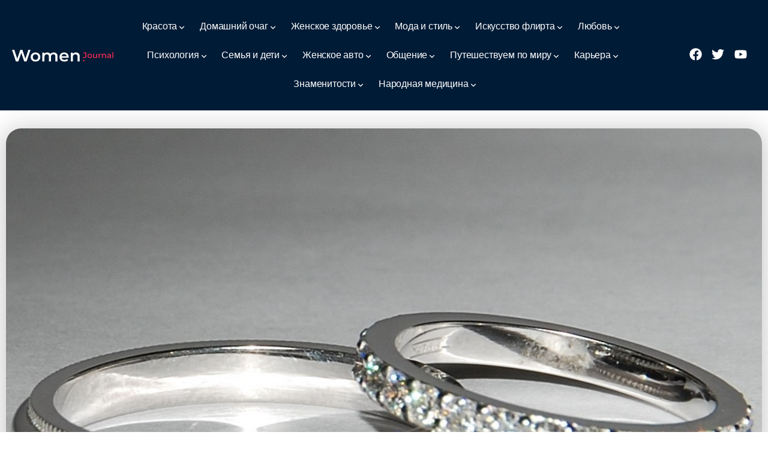

--- FILE ---
content_type: text/html; charset=UTF-8
request_url: https://women-journal.com/moda-i-stil/ukrasheniya-i-bizhuteriya/20492.html
body_size: 27917
content:
<!DOCTYPE html>
<html lang="ru-RU" prefix="og: https://ogp.me/ns#">
<head>
	<meta charset="UTF-8">
    <meta name="viewport" content="width=device-width, initial-scale=1">
	<link rel="profile" href="https://gmpg.org/xfn/11">
	
	
<!-- SEO от Rank Math - https://rankmath.com/ -->
<title>Серебряные кольца: красота и изысканность - Женский журнал</title>
<meta name="robots" content="follow, index, max-snippet:-1, max-video-preview:-1, max-image-preview:large"/>
<link rel="canonical" href="https://women-journal.com/moda-i-stil/ukrasheniya-i-bizhuteriya/20492.html" />
<meta property="og:locale" content="ru_RU" />
<meta property="og:type" content="article" />
<meta property="og:title" content="Серебряные кольца: красота и изысканность - Женский журнал" />
<meta property="og:description" content="Подбор украшений – это ответственное и сложное задание, которое не терпит халатного к себе отношения. Ведь кто-то предпочитает благородным металлам бижутерию, кто-то сходит с ума от золота, а кто-то не мыслит жизни без серебряных украшений. Сейчас ювелирные мастера создают массу интересных и изысканных изделий из «лунного металла»: броши, подвески, браслеты, кулоны.…  Этот перечень можно продолжать [&hellip;]" />
<meta property="og:url" content="https://women-journal.com/moda-i-stil/ukrasheniya-i-bizhuteriya/20492.html" />
<meta property="og:site_name" content="Женский журнал" />
<meta property="article:section" content="Украшения и бижутерия" />
<meta property="og:updated_time" content="2019-12-26T19:30:27+03:00" />
<meta property="og:image" content="https://women-journal.com/wp-content/uploads/2015/09/wpid-serebryanye_kolca_krasota_i_izyskannost.jpg" />
<meta property="og:image:secure_url" content="https://women-journal.com/wp-content/uploads/2015/09/wpid-serebryanye_kolca_krasota_i_izyskannost.jpg" />
<meta property="og:image:width" content="1065" />
<meta property="og:image:height" content="769" />
<meta property="og:image:alt" content="Серебряные кольца: красота и изысканность" />
<meta property="og:image:type" content="image/jpeg" />
<meta property="article:published_time" content="2015-09-11T00:35:22+03:00" />
<meta property="article:modified_time" content="2019-12-26T19:30:27+03:00" />
<meta name="twitter:card" content="summary_large_image" />
<meta name="twitter:title" content="Серебряные кольца: красота и изысканность - Женский журнал" />
<meta name="twitter:description" content="Подбор украшений – это ответственное и сложное задание, которое не терпит халатного к себе отношения. Ведь кто-то предпочитает благородным металлам бижутерию, кто-то сходит с ума от золота, а кто-то не мыслит жизни без серебряных украшений. Сейчас ювелирные мастера создают массу интересных и изысканных изделий из «лунного металла»: броши, подвески, браслеты, кулоны.…  Этот перечень можно продолжать [&hellip;]" />
<meta name="twitter:image" content="https://women-journal.com/wp-content/uploads/2015/09/wpid-serebryanye_kolca_krasota_i_izyskannost.jpg" />
<script type="application/ld+json" class="rank-math-schema">{"@context":"https://schema.org","@graph":[{"@type":"Organization","@id":"https://women-journal.com/#organization","name":"\u0416\u0435\u043d\u0441\u043a\u0438\u0439 \u0436\u0443\u0440\u043d\u0430\u043b","url":"https://women-journal.com"},{"@type":"WebSite","@id":"https://women-journal.com/#website","url":"https://women-journal.com","name":"\u0416\u0435\u043d\u0441\u043a\u0438\u0439 \u0436\u0443\u0440\u043d\u0430\u043b","alternateName":"WJ","publisher":{"@id":"https://women-journal.com/#organization"},"inLanguage":"ru-RU"},{"@type":"ImageObject","@id":"https://women-journal.com/wp-content/uploads/2015/09/wpid-serebryanye_kolca_krasota_i_izyskannost.jpg","url":"https://women-journal.com/wp-content/uploads/2015/09/wpid-serebryanye_kolca_krasota_i_izyskannost.jpg","width":"1065","height":"769","inLanguage":"ru-RU"},{"@type":"BreadcrumbList","@id":"https://women-journal.com/moda-i-stil/ukrasheniya-i-bizhuteriya/20492.html#breadcrumb","itemListElement":[{"@type":"ListItem","position":"1","item":{"@id":"https://women-journal.com","name":"\u0413\u043b\u0430\u0432\u043d\u0430\u044f \u0441\u0442\u0440\u0430\u043d\u0438\u0446\u0430"}},{"@type":"ListItem","position":"2","item":{"@id":"https://women-journal.com/category/moda-i-stil/ukrasheniya-i-bizhuteriya","name":"\u0423\u043a\u0440\u0430\u0448\u0435\u043d\u0438\u044f \u0438 \u0431\u0438\u0436\u0443\u0442\u0435\u0440\u0438\u044f"}},{"@type":"ListItem","position":"3","item":{"@id":"https://women-journal.com/moda-i-stil/ukrasheniya-i-bizhuteriya/20492.html","name":"\u0421\u0435\u0440\u0435\u0431\u0440\u044f\u043d\u044b\u0435 \u043a\u043e\u043b\u044c\u0446\u0430: \u043a\u0440\u0430\u0441\u043e\u0442\u0430 \u0438 \u0438\u0437\u044b\u0441\u043a\u0430\u043d\u043d\u043e\u0441\u0442\u044c"}}]},{"@type":"WebPage","@id":"https://women-journal.com/moda-i-stil/ukrasheniya-i-bizhuteriya/20492.html#webpage","url":"https://women-journal.com/moda-i-stil/ukrasheniya-i-bizhuteriya/20492.html","name":"\u0421\u0435\u0440\u0435\u0431\u0440\u044f\u043d\u044b\u0435 \u043a\u043e\u043b\u044c\u0446\u0430: \u043a\u0440\u0430\u0441\u043e\u0442\u0430 \u0438 \u0438\u0437\u044b\u0441\u043a\u0430\u043d\u043d\u043e\u0441\u0442\u044c - \u0416\u0435\u043d\u0441\u043a\u0438\u0439 \u0436\u0443\u0440\u043d\u0430\u043b","datePublished":"2015-09-11T00:35:22+03:00","dateModified":"2019-12-26T19:30:27+03:00","isPartOf":{"@id":"https://women-journal.com/#website"},"primaryImageOfPage":{"@id":"https://women-journal.com/wp-content/uploads/2015/09/wpid-serebryanye_kolca_krasota_i_izyskannost.jpg"},"inLanguage":"ru-RU","breadcrumb":{"@id":"https://women-journal.com/moda-i-stil/ukrasheniya-i-bizhuteriya/20492.html#breadcrumb"}},{"@type":"Person","@id":"https://women-journal.com/author/women","name":"Julia","url":"https://women-journal.com/author/women","image":{"@type":"ImageObject","@id":"https://secure.gravatar.com/avatar/56db0beea4ceba495203531539bdb2891f501228d92faaf10dbd748d745f09f9?s=96&amp;d=wavatar&amp;r=g","url":"https://secure.gravatar.com/avatar/56db0beea4ceba495203531539bdb2891f501228d92faaf10dbd748d745f09f9?s=96&amp;d=wavatar&amp;r=g","caption":"Julia","inLanguage":"ru-RU"},"worksFor":{"@id":"https://women-journal.com/#organization"}},{"@type":"BlogPosting","headline":"\u0421\u0435\u0440\u0435\u0431\u0440\u044f\u043d\u044b\u0435 \u043a\u043e\u043b\u044c\u0446\u0430: \u043a\u0440\u0430\u0441\u043e\u0442\u0430 \u0438 \u0438\u0437\u044b\u0441\u043a\u0430\u043d\u043d\u043e\u0441\u0442\u044c - \u0416\u0435\u043d\u0441\u043a\u0438\u0439 \u0436\u0443\u0440\u043d\u0430\u043b","datePublished":"2015-09-11T00:35:22+03:00","dateModified":"2019-12-26T19:30:27+03:00","articleSection":"\u0423\u043a\u0440\u0430\u0448\u0435\u043d\u0438\u044f \u0438 \u0431\u0438\u0436\u0443\u0442\u0435\u0440\u0438\u044f","author":{"@id":"https://women-journal.com/author/women","name":"Julia"},"publisher":{"@id":"https://women-journal.com/#organization"},"description":"\u041f\u043e\u0434\u0431\u043e\u0440 \u0443\u043a\u0440\u0430\u0448\u0435\u043d\u0438\u0439 \u2013 \u044d\u0442\u043e \u043e\u0442\u0432\u0435\u0442\u0441\u0442\u0432\u0435\u043d\u043d\u043e\u0435 \u0438 \u0441\u043b\u043e\u0436\u043d\u043e\u0435 \u0437\u0430\u0434\u0430\u043d\u0438\u0435, \u043a\u043e\u0442\u043e\u0440\u043e\u0435 \u043d\u0435 \u0442\u0435\u0440\u043f\u0438\u0442 \u0445\u0430\u043b\u0430\u0442\u043d\u043e\u0433\u043e \u043a \u0441\u0435\u0431\u0435 \u043e\u0442\u043d\u043e\u0448\u0435\u043d\u0438\u044f. \u0412\u0435\u0434\u044c \u043a\u0442\u043e-\u0442\u043e \u043f\u0440\u0435\u0434\u043f\u043e\u0447\u0438\u0442\u0430\u0435\u0442 \u0431\u043b\u0430\u0433\u043e\u0440\u043e\u0434\u043d\u044b\u043c \u043c\u0435\u0442\u0430\u043b\u043b\u0430\u043c \u0431\u0438\u0436\u0443\u0442\u0435\u0440\u0438\u044e, \u043a\u0442\u043e-\u0442\u043e \u0441\u0445\u043e\u0434\u0438\u0442 \u0441 \u0443\u043c\u0430 \u043e\u0442 \u0437\u043e\u043b\u043e\u0442\u0430, \u0430 \u043a\u0442\u043e-\u0442\u043e \u043d\u0435 \u043c\u044b\u0441\u043b\u0438\u0442 \u0436\u0438\u0437\u043d\u0438 \u0431\u0435\u0437 \u0441\u0435\u0440\u0435\u0431\u0440\u044f\u043d\u044b\u0445 \u0443\u043a\u0440\u0430\u0448\u0435\u043d\u0438\u0439. \u0421\u0435\u0439\u0447\u0430\u0441 \u044e\u0432\u0435\u043b\u0438\u0440\u043d\u044b\u0435 \u043c\u0430\u0441\u0442\u0435\u0440\u0430 \u0441\u043e\u0437\u0434\u0430\u044e\u0442 \u043c\u0430\u0441\u0441\u0443 \u0438\u043d\u0442\u0435\u0440\u0435\u0441\u043d\u044b\u0445 \u0438 \u0438\u0437\u044b\u0441\u043a\u0430\u043d\u043d\u044b\u0445 \u0438\u0437\u0434\u0435\u043b\u0438\u0439 \u0438\u0437 \u00ab\u043b\u0443\u043d\u043d\u043e\u0433\u043e \u043c\u0435\u0442\u0430\u043b\u043b\u0430\u00bb: \u0431\u0440\u043e\u0448\u0438, \u043f\u043e\u0434\u0432\u0435\u0441\u043a\u0438, \u0431\u0440\u0430\u0441\u043b\u0435\u0442\u044b, \u043a\u0443\u043b\u043e\u043d\u044b.\u2026\u00a0 \u042d\u0442\u043e\u0442 \u043f\u0435\u0440\u0435\u0447\u0435\u043d\u044c \u043c\u043e\u0436\u043d\u043e \u043f\u0440\u043e\u0434\u043e\u043b\u0436\u0430\u0442\u044c \u043e\u0447\u0435\u043d\u044c \u0434\u043e\u043b\u0433\u043e. \u041d\u043e \u0441\u0440\u0435\u0434\u0438 \u0432\u0441\u0435\u0433\u043e \u0438\u0437\u043e\u0431\u0438\u043b\u0438\u044f \u0443\u043a\u0440\u0430\u0448\u0435\u043d\u0438\u0439 \u043e\u0441\u043e\u0431\u043e\u0439 \u043f\u043e\u043f\u0443\u043b\u044f\u0440\u043d\u043e\u0441\u0442\u044c\u044e \u043f\u043e\u043b\u044c\u0437\u0443\u044e\u0442\u0441\u044f \u0438\u043c\u0435\u043d\u043d\u043e \u0441\u0435\u0440\u0435\u0431\u0440\u044f\u043d\u044b\u0435 \u043a\u043e\u043b\u044c\u0446\u0430.","name":"\u0421\u0435\u0440\u0435\u0431\u0440\u044f\u043d\u044b\u0435 \u043a\u043e\u043b\u044c\u0446\u0430: \u043a\u0440\u0430\u0441\u043e\u0442\u0430 \u0438 \u0438\u0437\u044b\u0441\u043a\u0430\u043d\u043d\u043e\u0441\u0442\u044c - \u0416\u0435\u043d\u0441\u043a\u0438\u0439 \u0436\u0443\u0440\u043d\u0430\u043b","@id":"https://women-journal.com/moda-i-stil/ukrasheniya-i-bizhuteriya/20492.html#richSnippet","isPartOf":{"@id":"https://women-journal.com/moda-i-stil/ukrasheniya-i-bizhuteriya/20492.html#webpage"},"image":{"@id":"https://women-journal.com/wp-content/uploads/2015/09/wpid-serebryanye_kolca_krasota_i_izyskannost.jpg"},"inLanguage":"ru-RU","mainEntityOfPage":{"@id":"https://women-journal.com/moda-i-stil/ukrasheniya-i-bizhuteriya/20492.html#webpage"}}]}</script>
<!-- /Rank Math WordPress SEO плагин -->

<link rel='dns-prefetch' href='//fonts.googleapis.com' />
<link rel='preconnect' href='https://fonts.gstatic.com' crossorigin />
<link rel="alternate" type="application/rss+xml" title="Женский журнал &raquo; Лента" href="https://women-journal.com/feed" />
<link rel="alternate" type="application/rss+xml" title="Женский журнал &raquo; Лента комментариев" href="https://women-journal.com/comments/feed" />
<link rel="alternate" type="application/rss+xml" title="Женский журнал &raquo; Лента комментариев к &laquo;Серебряные кольца: красота и изысканность&raquo;" href="https://women-journal.com/moda-i-stil/ukrasheniya-i-bizhuteriya/20492.html/feed" />
<link rel="alternate" title="oEmbed (JSON)" type="application/json+oembed" href="https://women-journal.com/wp-json/oembed/1.0/embed?url=https%3A%2F%2Fwomen-journal.com%2Fmoda-i-stil%2Fukrasheniya-i-bizhuteriya%2F20492.html" />
<link rel="alternate" title="oEmbed (XML)" type="text/xml+oembed" href="https://women-journal.com/wp-json/oembed/1.0/embed?url=https%3A%2F%2Fwomen-journal.com%2Fmoda-i-stil%2Fukrasheniya-i-bizhuteriya%2F20492.html&#038;format=xml" />
<style id='wp-img-auto-sizes-contain-inline-css'>
img:is([sizes=auto i],[sizes^="auto," i]){contain-intrinsic-size:3000px 1500px}
/*# sourceURL=wp-img-auto-sizes-contain-inline-css */
</style>
<style id='wp-emoji-styles-inline-css'>

	img.wp-smiley, img.emoji {
		display: inline !important;
		border: none !important;
		box-shadow: none !important;
		height: 1em !important;
		width: 1em !important;
		margin: 0 0.07em !important;
		vertical-align: -0.1em !important;
		background: none !important;
		padding: 0 !important;
	}
/*# sourceURL=wp-emoji-styles-inline-css */
</style>
<link rel='stylesheet' id='wp-block-library-css' href='https://women-journal.com/wp-includes/css/dist/block-library/style.min.css?ver=6.9' media='all' />
<style id='global-styles-inline-css'>
:root{--wp--preset--aspect-ratio--square: 1;--wp--preset--aspect-ratio--4-3: 4/3;--wp--preset--aspect-ratio--3-4: 3/4;--wp--preset--aspect-ratio--3-2: 3/2;--wp--preset--aspect-ratio--2-3: 2/3;--wp--preset--aspect-ratio--16-9: 16/9;--wp--preset--aspect-ratio--9-16: 9/16;--wp--preset--color--black: #000000;--wp--preset--color--cyan-bluish-gray: #abb8c3;--wp--preset--color--white: #ffffff;--wp--preset--color--pale-pink: #f78da7;--wp--preset--color--vivid-red: #cf2e2e;--wp--preset--color--luminous-vivid-orange: #ff6900;--wp--preset--color--luminous-vivid-amber: #fcb900;--wp--preset--color--light-green-cyan: #7bdcb5;--wp--preset--color--vivid-green-cyan: #00d084;--wp--preset--color--pale-cyan-blue: #8ed1fc;--wp--preset--color--vivid-cyan-blue: #0693e3;--wp--preset--color--vivid-purple: #9b51e0;--wp--preset--gradient--vivid-cyan-blue-to-vivid-purple: linear-gradient(135deg,rgb(6,147,227) 0%,rgb(155,81,224) 100%);--wp--preset--gradient--light-green-cyan-to-vivid-green-cyan: linear-gradient(135deg,rgb(122,220,180) 0%,rgb(0,208,130) 100%);--wp--preset--gradient--luminous-vivid-amber-to-luminous-vivid-orange: linear-gradient(135deg,rgb(252,185,0) 0%,rgb(255,105,0) 100%);--wp--preset--gradient--luminous-vivid-orange-to-vivid-red: linear-gradient(135deg,rgb(255,105,0) 0%,rgb(207,46,46) 100%);--wp--preset--gradient--very-light-gray-to-cyan-bluish-gray: linear-gradient(135deg,rgb(238,238,238) 0%,rgb(169,184,195) 100%);--wp--preset--gradient--cool-to-warm-spectrum: linear-gradient(135deg,rgb(74,234,220) 0%,rgb(151,120,209) 20%,rgb(207,42,186) 40%,rgb(238,44,130) 60%,rgb(251,105,98) 80%,rgb(254,248,76) 100%);--wp--preset--gradient--blush-light-purple: linear-gradient(135deg,rgb(255,206,236) 0%,rgb(152,150,240) 100%);--wp--preset--gradient--blush-bordeaux: linear-gradient(135deg,rgb(254,205,165) 0%,rgb(254,45,45) 50%,rgb(107,0,62) 100%);--wp--preset--gradient--luminous-dusk: linear-gradient(135deg,rgb(255,203,112) 0%,rgb(199,81,192) 50%,rgb(65,88,208) 100%);--wp--preset--gradient--pale-ocean: linear-gradient(135deg,rgb(255,245,203) 0%,rgb(182,227,212) 50%,rgb(51,167,181) 100%);--wp--preset--gradient--electric-grass: linear-gradient(135deg,rgb(202,248,128) 0%,rgb(113,206,126) 100%);--wp--preset--gradient--midnight: linear-gradient(135deg,rgb(2,3,129) 0%,rgb(40,116,252) 100%);--wp--preset--font-size--small: 13px;--wp--preset--font-size--medium: 20px;--wp--preset--font-size--large: 36px;--wp--preset--font-size--x-large: 42px;--wp--preset--spacing--20: 0.44rem;--wp--preset--spacing--30: 0.67rem;--wp--preset--spacing--40: 1rem;--wp--preset--spacing--50: 1.5rem;--wp--preset--spacing--60: 2.25rem;--wp--preset--spacing--70: 3.38rem;--wp--preset--spacing--80: 5.06rem;--wp--preset--shadow--natural: 6px 6px 9px rgba(0, 0, 0, 0.2);--wp--preset--shadow--deep: 12px 12px 50px rgba(0, 0, 0, 0.4);--wp--preset--shadow--sharp: 6px 6px 0px rgba(0, 0, 0, 0.2);--wp--preset--shadow--outlined: 6px 6px 0px -3px rgb(255, 255, 255), 6px 6px rgb(0, 0, 0);--wp--preset--shadow--crisp: 6px 6px 0px rgb(0, 0, 0);}:where(.is-layout-flex){gap: 0.5em;}:where(.is-layout-grid){gap: 0.5em;}body .is-layout-flex{display: flex;}.is-layout-flex{flex-wrap: wrap;align-items: center;}.is-layout-flex > :is(*, div){margin: 0;}body .is-layout-grid{display: grid;}.is-layout-grid > :is(*, div){margin: 0;}:where(.wp-block-columns.is-layout-flex){gap: 2em;}:where(.wp-block-columns.is-layout-grid){gap: 2em;}:where(.wp-block-post-template.is-layout-flex){gap: 1.25em;}:where(.wp-block-post-template.is-layout-grid){gap: 1.25em;}.has-black-color{color: var(--wp--preset--color--black) !important;}.has-cyan-bluish-gray-color{color: var(--wp--preset--color--cyan-bluish-gray) !important;}.has-white-color{color: var(--wp--preset--color--white) !important;}.has-pale-pink-color{color: var(--wp--preset--color--pale-pink) !important;}.has-vivid-red-color{color: var(--wp--preset--color--vivid-red) !important;}.has-luminous-vivid-orange-color{color: var(--wp--preset--color--luminous-vivid-orange) !important;}.has-luminous-vivid-amber-color{color: var(--wp--preset--color--luminous-vivid-amber) !important;}.has-light-green-cyan-color{color: var(--wp--preset--color--light-green-cyan) !important;}.has-vivid-green-cyan-color{color: var(--wp--preset--color--vivid-green-cyan) !important;}.has-pale-cyan-blue-color{color: var(--wp--preset--color--pale-cyan-blue) !important;}.has-vivid-cyan-blue-color{color: var(--wp--preset--color--vivid-cyan-blue) !important;}.has-vivid-purple-color{color: var(--wp--preset--color--vivid-purple) !important;}.has-black-background-color{background-color: var(--wp--preset--color--black) !important;}.has-cyan-bluish-gray-background-color{background-color: var(--wp--preset--color--cyan-bluish-gray) !important;}.has-white-background-color{background-color: var(--wp--preset--color--white) !important;}.has-pale-pink-background-color{background-color: var(--wp--preset--color--pale-pink) !important;}.has-vivid-red-background-color{background-color: var(--wp--preset--color--vivid-red) !important;}.has-luminous-vivid-orange-background-color{background-color: var(--wp--preset--color--luminous-vivid-orange) !important;}.has-luminous-vivid-amber-background-color{background-color: var(--wp--preset--color--luminous-vivid-amber) !important;}.has-light-green-cyan-background-color{background-color: var(--wp--preset--color--light-green-cyan) !important;}.has-vivid-green-cyan-background-color{background-color: var(--wp--preset--color--vivid-green-cyan) !important;}.has-pale-cyan-blue-background-color{background-color: var(--wp--preset--color--pale-cyan-blue) !important;}.has-vivid-cyan-blue-background-color{background-color: var(--wp--preset--color--vivid-cyan-blue) !important;}.has-vivid-purple-background-color{background-color: var(--wp--preset--color--vivid-purple) !important;}.has-black-border-color{border-color: var(--wp--preset--color--black) !important;}.has-cyan-bluish-gray-border-color{border-color: var(--wp--preset--color--cyan-bluish-gray) !important;}.has-white-border-color{border-color: var(--wp--preset--color--white) !important;}.has-pale-pink-border-color{border-color: var(--wp--preset--color--pale-pink) !important;}.has-vivid-red-border-color{border-color: var(--wp--preset--color--vivid-red) !important;}.has-luminous-vivid-orange-border-color{border-color: var(--wp--preset--color--luminous-vivid-orange) !important;}.has-luminous-vivid-amber-border-color{border-color: var(--wp--preset--color--luminous-vivid-amber) !important;}.has-light-green-cyan-border-color{border-color: var(--wp--preset--color--light-green-cyan) !important;}.has-vivid-green-cyan-border-color{border-color: var(--wp--preset--color--vivid-green-cyan) !important;}.has-pale-cyan-blue-border-color{border-color: var(--wp--preset--color--pale-cyan-blue) !important;}.has-vivid-cyan-blue-border-color{border-color: var(--wp--preset--color--vivid-cyan-blue) !important;}.has-vivid-purple-border-color{border-color: var(--wp--preset--color--vivid-purple) !important;}.has-vivid-cyan-blue-to-vivid-purple-gradient-background{background: var(--wp--preset--gradient--vivid-cyan-blue-to-vivid-purple) !important;}.has-light-green-cyan-to-vivid-green-cyan-gradient-background{background: var(--wp--preset--gradient--light-green-cyan-to-vivid-green-cyan) !important;}.has-luminous-vivid-amber-to-luminous-vivid-orange-gradient-background{background: var(--wp--preset--gradient--luminous-vivid-amber-to-luminous-vivid-orange) !important;}.has-luminous-vivid-orange-to-vivid-red-gradient-background{background: var(--wp--preset--gradient--luminous-vivid-orange-to-vivid-red) !important;}.has-very-light-gray-to-cyan-bluish-gray-gradient-background{background: var(--wp--preset--gradient--very-light-gray-to-cyan-bluish-gray) !important;}.has-cool-to-warm-spectrum-gradient-background{background: var(--wp--preset--gradient--cool-to-warm-spectrum) !important;}.has-blush-light-purple-gradient-background{background: var(--wp--preset--gradient--blush-light-purple) !important;}.has-blush-bordeaux-gradient-background{background: var(--wp--preset--gradient--blush-bordeaux) !important;}.has-luminous-dusk-gradient-background{background: var(--wp--preset--gradient--luminous-dusk) !important;}.has-pale-ocean-gradient-background{background: var(--wp--preset--gradient--pale-ocean) !important;}.has-electric-grass-gradient-background{background: var(--wp--preset--gradient--electric-grass) !important;}.has-midnight-gradient-background{background: var(--wp--preset--gradient--midnight) !important;}.has-small-font-size{font-size: var(--wp--preset--font-size--small) !important;}.has-medium-font-size{font-size: var(--wp--preset--font-size--medium) !important;}.has-large-font-size{font-size: var(--wp--preset--font-size--large) !important;}.has-x-large-font-size{font-size: var(--wp--preset--font-size--x-large) !important;}
/*# sourceURL=global-styles-inline-css */
</style>

<style id='classic-theme-styles-inline-css'>
/*! This file is auto-generated */
.wp-block-button__link{color:#fff;background-color:#32373c;border-radius:9999px;box-shadow:none;text-decoration:none;padding:calc(.667em + 2px) calc(1.333em + 2px);font-size:1.125em}.wp-block-file__button{background:#32373c;color:#fff;text-decoration:none}
/*# sourceURL=/wp-includes/css/classic-themes.min.css */
</style>
<link rel='stylesheet' id='contact-form-7-css' href='https://women-journal.com/wp-content/plugins/contact-form-7/includes/css/styles.css?ver=6.1.4' media='all' />
<link rel='stylesheet' id='rivax-icon-css' href='https://women-journal.com/wp-content/themes/kayleen/assets/css/rivax-icon.css?ver=6.9' media='all' />
<link rel='stylesheet' id='bootstrap-grid-css' href='https://women-journal.com/wp-content/themes/kayleen/assets/css/bootstrap-grid.min.css?ver=5.0.2' media='all' />
<link rel='stylesheet' id='rivax-theme-style-css' href='https://women-journal.com/wp-content/themes/kayleen/style.css?ver=6.9' media='all' />
<style id='rivax-theme-style-inline-css'>
.container { max-width: 1370px; }body .elementor-section.elementor-section-boxed > .elementor-container { max-width: 1370px; }body .e-con { --container-max-width: 1370px; }.blog-archive-title, .blog-archive-title .title {}body {font-family: Poppins,sans-serif;}@media screen and (max-width: 1024px) {}
/*# sourceURL=rivax-theme-style-inline-css */
</style>
<link rel='stylesheet' id='rivax-single-css' href='https://women-journal.com/wp-content/themes/kayleen/assets/css/single-post.css' media='all' />
<link rel='stylesheet' id='elementor-frontend-css' href='https://women-journal.com/wp-content/plugins/elementor/assets/css/frontend.min.css?ver=3.31.2' media='all' />
<link rel='stylesheet' id='elementor-post-28116-css' href='https://women-journal.com/wp-content/uploads/elementor/css/post-28116.css?ver=1768612913' media='all' />
<link rel='stylesheet' id='elementor-post-208-css' href='https://women-journal.com/wp-content/uploads/elementor/css/post-208.css?ver=1768612913' media='all' />
<link rel='stylesheet' id='widget-icon-list-css' href='https://women-journal.com/wp-content/plugins/elementor/assets/css/widget-icon-list.min.css?ver=3.31.2' media='all' />
<link rel='stylesheet' id='widget-social-icons-css' href='https://women-journal.com/wp-content/plugins/elementor/assets/css/widget-social-icons.min.css?ver=3.31.2' media='all' />
<link rel='stylesheet' id='e-apple-webkit-css' href='https://women-journal.com/wp-content/plugins/elementor/assets/css/conditionals/apple-webkit.min.css?ver=3.31.2' media='all' />
<link rel='stylesheet' id='widget-heading-css' href='https://women-journal.com/wp-content/plugins/elementor/assets/css/widget-heading.min.css?ver=3.31.2' media='all' />
<link rel='stylesheet' id='elementor-post-28221-css' href='https://women-journal.com/wp-content/uploads/elementor/css/post-28221.css?ver=1768612913' media='all' />
<link rel='stylesheet' id='elementor-post-28357-css' href='https://women-journal.com/wp-content/uploads/elementor/css/post-28357.css?ver=1768612913' media='all' />
<link rel='stylesheet' id='elementor-post-1203-css' href='https://women-journal.com/wp-content/uploads/elementor/css/post-1203.css?ver=1768612913' media='all' />
<link rel='stylesheet' id='elementor-post-1039-css' href='https://women-journal.com/wp-content/uploads/elementor/css/post-1039.css?ver=1768612931' media='all' />
<link rel='stylesheet' id='child-style-css' href='https://women-journal.com/wp-content/themes/kayleen-child/style.css?ver=1.0.0' media='all' />
<link rel="preload" as="style" href="https://fonts.googleapis.com/css?family=Poppins:100,200,300,400,500,600,700,800,900,100italic,200italic,300italic,400italic,500italic,600italic,700italic,800italic,900italic&#038;display=swap&#038;ver=1755185038" /><link rel="stylesheet" href="https://fonts.googleapis.com/css?family=Poppins:100,200,300,400,500,600,700,800,900,100italic,200italic,300italic,400italic,500italic,600italic,700italic,800italic,900italic&#038;display=swap&#038;ver=1755185038" media="print" onload="this.media='all'"><noscript><link rel="stylesheet" href="https://fonts.googleapis.com/css?family=Poppins:100,200,300,400,500,600,700,800,900,100italic,200italic,300italic,400italic,500italic,600italic,700italic,800italic,900italic&#038;display=swap&#038;ver=1755185038" /></noscript><link rel='stylesheet' id='elementor-gf-local-roboto-css' href='https://women-journal.com/wp-content/uploads/elementor/google-fonts/css/roboto.css?ver=1747841447' media='all' />
<link rel='stylesheet' id='elementor-gf-local-robotoslab-css' href='https://women-journal.com/wp-content/uploads/elementor/google-fonts/css/robotoslab.css?ver=1747841454' media='all' />
<script src="https://women-journal.com/wp-includes/js/jquery/jquery.min.js?ver=3.7.1" id="jquery-core-js"></script>
<script src="https://women-journal.com/wp-includes/js/jquery/jquery-migrate.min.js?ver=3.4.1" id="jquery-migrate-js"></script>
<link rel="https://api.w.org/" href="https://women-journal.com/wp-json/" /><link rel="alternate" title="JSON" type="application/json" href="https://women-journal.com/wp-json/wp/v2/posts/20492" /><link rel="EditURI" type="application/rsd+xml" title="RSD" href="https://women-journal.com/xmlrpc.php?rsd" />
<meta name="generator" content="WordPress 6.9" />
<link rel='shortlink' href='https://women-journal.com/?p=20492' />
<meta name="generator" content="Redux 4.5.7" /><meta name="generator" content="Elementor 3.31.2; features: e_font_icon_svg, additional_custom_breakpoints, e_element_cache; settings: css_print_method-external, google_font-enabled, font_display-swap">
			<style>
				.e-con.e-parent:nth-of-type(n+4):not(.e-lazyloaded):not(.e-no-lazyload),
				.e-con.e-parent:nth-of-type(n+4):not(.e-lazyloaded):not(.e-no-lazyload) * {
					background-image: none !important;
				}
				@media screen and (max-height: 1024px) {
					.e-con.e-parent:nth-of-type(n+3):not(.e-lazyloaded):not(.e-no-lazyload),
					.e-con.e-parent:nth-of-type(n+3):not(.e-lazyloaded):not(.e-no-lazyload) * {
						background-image: none !important;
					}
				}
				@media screen and (max-height: 640px) {
					.e-con.e-parent:nth-of-type(n+2):not(.e-lazyloaded):not(.e-no-lazyload),
					.e-con.e-parent:nth-of-type(n+2):not(.e-lazyloaded):not(.e-no-lazyload) * {
						background-image: none !important;
					}
				}
			</style>
			<link rel="icon" href="https://women-journal.com/wp-content/uploads/2025/05/cropped-favicon-512x512-1-32x32.png" sizes="32x32" />
<link rel="icon" href="https://women-journal.com/wp-content/uploads/2025/05/cropped-favicon-512x512-1-192x192.png" sizes="192x192" />
<link rel="apple-touch-icon" href="https://women-journal.com/wp-content/uploads/2025/05/cropped-favicon-512x512-1-180x180.png" />
<meta name="msapplication-TileImage" content="https://women-journal.com/wp-content/uploads/2025/05/cropped-favicon-512x512-1-270x270.png" />
		<style id="wp-custom-css">
					#headerSection {
			position: relative;
			overflow: hidden;
		}
		
		#headerSection > .elementor-container {
			z-index: 1;
		}
		
		#headerSection canvas {
			position: absolute;
			top: 0;
			left: 0;
			pointer-events: initial !important;
		}

.elementor-element-84c4a0e {
    display: none;
}		</style>
		</head>

<body class="wp-singular post-template-default single single-post postid-20492 single-format-standard wp-embed-responsive wp-theme-kayleen wp-child-theme-kayleen-child rivax-smooth-scroll elementor-default elementor-kit-28116">

<div id="site">
    <div id="site-inner">
            <div class="site-preloader">

    </div>

        <header id="site-header" class="normal-header">
		<div data-elementor-type="wp-post" data-elementor-id="28357" class="elementor elementor-28357">
						<section class="elementor-section elementor-top-section elementor-element elementor-element-9cf7336 elementor-section-full_width elementor-section-content-middle elementor-section-height-default elementor-section-height-default" data-id="9cf7336" data-element_type="section" id="headerSection" data-settings="{&quot;background_background&quot;:&quot;classic&quot;}">
						<div class="elementor-container elementor-column-gap-default">
					<div class="elementor-column elementor-col-100 elementor-top-column elementor-element elementor-element-ff96bbc" data-id="ff96bbc" data-element_type="column">
			<div class="elementor-widget-wrap elementor-element-populated">
						<section class="elementor-section elementor-inner-section elementor-element elementor-element-823d710 elementor-section-full_width elementor-section-content-middle elementor-section-height-default elementor-section-height-default" data-id="823d710" data-element_type="section">
						<div class="elementor-container elementor-column-gap-default">
					<div class="elementor-column elementor-col-33 elementor-inner-column elementor-element elementor-element-6fc37d1" data-id="6fc37d1" data-element_type="column">
			<div class="elementor-widget-wrap elementor-element-populated">
						<div class="elementor-element elementor-element-abcf294 elementor-widget rivax-site-logo-widget" data-id="abcf294" data-element_type="widget" data-widget_type="rivax-site-logo.default">
				<div class="elementor-widget-container">
					
<div class="rivax-logo">

        <a rel="home" href="https://women-journal.com/" title="Женский журнал">
        <picture class="rivax-logo-image">
            
            
            <img src="https://women-journal.com/wp-content/uploads/2025/05/women-journal-logo-dark.svg" alt="Женский журнал" width="302" height="36">
        </picture>
    </a>
    
    </div>				</div>
				</div>
					</div>
		</div>
				<div class="elementor-column elementor-col-33 elementor-inner-column elementor-element elementor-element-32be51b" data-id="32be51b" data-element_type="column">
			<div class="elementor-widget-wrap elementor-element-populated">
						<div class="elementor-element elementor-element-70b0614 elementor-hidden-tablet elementor-hidden-mobile elementor-widget rivax-navigation-widget" data-id="70b0614" data-element_type="widget" data-widget_type="rivax-navigation.default">
				<div class="elementor-widget-container">
					<nav class="rivax-header-nav-wrapper "><ul id="menu-allcats" class="rivax-header-nav"><li id="menu-item-7345" class="menu-item menu-item-type-taxonomy menu-item-object-category menu-item-has-children menu-item-7345"><a href="https://women-journal.com/category/krasota"><span>Красота</span></a>
<ul class="sub-menu">
	<li id="menu-item-7346" class="menu-item menu-item-type-taxonomy menu-item-object-category menu-item-7346"><a href="https://women-journal.com/category/krasota/kosmetika-krasota"><span>Косметика</span></a></li>
	<li id="menu-item-7347" class="menu-item menu-item-type-taxonomy menu-item-object-category menu-item-7347"><a href="https://women-journal.com/category/krasota/makiyazh"><span>Макияж</span></a></li>
	<li id="menu-item-7348" class="menu-item menu-item-type-taxonomy menu-item-object-category menu-item-7348"><a href="https://women-journal.com/category/krasota/manikyur-i-pedikyur"><span>Маникюр и педикюр</span></a></li>
	<li id="menu-item-7394" class="menu-item menu-item-type-taxonomy menu-item-object-category menu-item-7394"><a href="https://women-journal.com/category/krasota/parfyumeriya"><span>Парфюмерия</span></a></li>
	<li id="menu-item-7395" class="menu-item menu-item-type-taxonomy menu-item-object-category menu-item-7395"><a href="https://women-journal.com/category/krasota/pricheski"><span>Прически и уход за волосами</span></a></li>
	<li id="menu-item-7396" class="menu-item menu-item-type-taxonomy menu-item-object-category menu-item-7396"><a href="https://women-journal.com/category/krasota/uxod-za-kozhej"><span>Уход за кожей</span></a></li>
	<li id="menu-item-7397" class="menu-item menu-item-type-taxonomy menu-item-object-category menu-item-7397"><a href="https://women-journal.com/category/zhenskoe-zdorove/plastika"><span>Пластика</span></a></li>
	<li id="menu-item-12197" class="menu-item menu-item-type-taxonomy menu-item-object-category menu-item-12197"><a href="https://women-journal.com/category/moda-i-stil/istoriya-mody"><span>История моды</span></a></li>
</ul>
</li>
<li id="menu-item-7320" class="menu-item menu-item-type-taxonomy menu-item-object-category menu-item-has-children menu-item-7320"><a href="https://women-journal.com/category/domashnij-ochag"><span>Домашний очаг</span></a>
<ul class="sub-menu">
	<li id="menu-item-7321" class="menu-item menu-item-type-taxonomy menu-item-object-category menu-item-7321"><a href="https://women-journal.com/category/domashnij-ochag/bytovaya-texnika"><span>Бытовая техника</span></a></li>
	<li id="menu-item-7322" class="menu-item menu-item-type-taxonomy menu-item-object-category menu-item-7322"><a href="https://women-journal.com/category/domashnij-ochag/vsyo-o-komnatnyx-rasteniyax"><span>Всё о комнатных растениях и цветах</span></a></li>
	<li id="menu-item-7323" class="menu-item menu-item-type-taxonomy menu-item-object-category menu-item-7323"><a href="https://women-journal.com/category/domashnij-ochag/domashnie-zhivotnye"><span>Домашние животные</span></a></li>
	<li id="menu-item-7324" class="menu-item menu-item-type-taxonomy menu-item-object-category menu-item-7324"><a href="https://women-journal.com/category/domashnij-ochag/interer"><span>Интерьер</span></a></li>
	<li id="menu-item-7325" class="menu-item menu-item-type-taxonomy menu-item-object-category menu-item-7325"><a href="https://women-journal.com/category/domashnij-ochag/kompyutery"><span>Компьютеры и гаджеты</span></a></li>
	<li id="menu-item-7326" class="menu-item menu-item-type-taxonomy menu-item-object-category menu-item-7326"><a href="https://women-journal.com/category/domashnij-ochag/kulinariya"><span>Кулинария</span></a></li>
	<li id="menu-item-7401" class="menu-item menu-item-type-taxonomy menu-item-object-category menu-item-7401"><a href="https://women-journal.com/category/domashnij-ochag/prazdniki"><span>Праздники</span></a></li>
	<li id="menu-item-7410" class="menu-item menu-item-type-taxonomy menu-item-object-category menu-item-7410"><a href="https://women-journal.com/category/domashnij-ochag/sad-i-ogorod"><span>Сад и огород</span></a></li>
</ul>
</li>
<li id="menu-item-7330" class="menu-item menu-item-type-taxonomy menu-item-object-category menu-item-has-children menu-item-7330"><a href="https://women-journal.com/category/zhenskoe-zdorove"><span>Женское здоровье</span></a>
<ul class="sub-menu">
	<li id="menu-item-7331" class="menu-item menu-item-type-taxonomy menu-item-object-category menu-item-7331"><a href="https://women-journal.com/category/zhenskoe-zdorove/diety"><span>Диеты</span></a></li>
	<li id="menu-item-7398" class="menu-item menu-item-type-taxonomy menu-item-object-category menu-item-7398"><a href="https://women-journal.com/category/zhenskoe-zdorove/sport-i-fitnes"><span>Спорт и фитнес</span></a></li>
	<li id="menu-item-7332" class="menu-item menu-item-type-taxonomy menu-item-object-category menu-item-7332"><a href="https://women-journal.com/category/zhenskoe-zdorove/zhenskie-zabolevaniya"><span>Женские заболевания и здоровье</span></a></li>
	<li id="menu-item-7333" class="menu-item menu-item-type-taxonomy menu-item-object-category menu-item-7333"><a href="https://women-journal.com/category/zhenskoe-zdorove/zdorovoe-pitanie"><span>Здоровое питание</span></a></li>
	<li id="menu-item-7334" class="menu-item menu-item-type-taxonomy menu-item-object-category menu-item-7334"><a href="https://women-journal.com/category/zhenskoe-zdorove/zdorove-glaz"><span>Здоровье глаз</span></a></li>
	<li id="menu-item-7335" class="menu-item menu-item-type-taxonomy menu-item-object-category menu-item-7335"><a href="https://women-journal.com/category/zhenskoe-zdorove/joga"><span>Йога</span></a></li>
	<li id="menu-item-7336" class="menu-item menu-item-type-taxonomy menu-item-object-category menu-item-7336"><a href="https://women-journal.com/category/zhenskoe-zdorove/kosmetologiya"><span>Косметология</span></a></li>
	<li id="menu-item-7337" class="menu-item menu-item-type-taxonomy menu-item-object-category menu-item-7337"><a href="https://women-journal.com/category/zhenskoe-zdorove/massazh"><span>Массаж</span></a></li>
	<li id="menu-item-7399" class="menu-item menu-item-type-taxonomy menu-item-object-category menu-item-7399"><a href="https://women-journal.com/category/zhenskoe-zdorove/stomatologiya"><span>Стоматология</span></a></li>
</ul>
</li>
<li id="menu-item-7352" class="menu-item menu-item-type-taxonomy menu-item-object-category current-post-ancestor menu-item-has-children menu-item-7352"><a href="https://women-journal.com/category/moda-i-stil"><span>Мода и стиль</span></a>
<ul class="sub-menu">
	<li id="menu-item-7391" class="menu-item menu-item-type-taxonomy menu-item-object-category current-post-ancestor current-menu-parent current-post-parent menu-item-7391"><a href="https://women-journal.com/category/moda-i-stil/ukrasheniya-i-bizhuteriya"><span>Украшения и бижутерия</span></a></li>
	<li id="menu-item-7389" class="menu-item menu-item-type-taxonomy menu-item-object-category menu-item-7389"><a href="https://women-journal.com/category/moda-i-stil/svadebnye-platya"><span>Свадебные платья</span></a></li>
	<li id="menu-item-7390" class="menu-item menu-item-type-taxonomy menu-item-object-category menu-item-7390"><a href="https://women-journal.com/category/moda-i-stil/stil-i-imidzh"><span>Стиль и имидж</span></a></li>
	<li id="menu-item-7386" class="menu-item menu-item-type-taxonomy menu-item-object-category menu-item-7386"><a href="https://women-journal.com/category/moda-i-stil/nizhnee-bele"><span>Нижнее белье</span></a></li>
	<li id="menu-item-7353" class="menu-item menu-item-type-taxonomy menu-item-object-category menu-item-7353"><a href="https://women-journal.com/category/moda-i-stil/aksessuary"><span>Аксессуары</span></a></li>
	<li id="menu-item-7354" class="menu-item menu-item-type-taxonomy menu-item-object-category menu-item-7354"><a href="https://women-journal.com/category/moda-i-stil/verxnyaya-odezhda"><span>Верхняя одежда</span></a></li>
	<li id="menu-item-7355" class="menu-item menu-item-type-taxonomy menu-item-object-category menu-item-7355"><a href="https://women-journal.com/category/moda-i-stil/domashnyaya-odezhda"><span>Домашняя одежда</span></a></li>
	<li id="menu-item-7356" class="menu-item menu-item-type-taxonomy menu-item-object-category menu-item-7356"><a href="https://women-journal.com/category/moda-i-stil/zimnyaya-odezhda"><span>Зимняя одежда</span></a></li>
	<li id="menu-item-7388" class="menu-item menu-item-type-taxonomy menu-item-object-category menu-item-7388"><a href="https://women-journal.com/category/moda-i-stil/platya-i-sarafany"><span>Платья</span></a></li>
	<li id="menu-item-7357" class="menu-item menu-item-type-taxonomy menu-item-object-category menu-item-7357"><a href="https://women-journal.com/category/moda-i-stil/kupalniki"><span>Купальники</span></a></li>
	<li id="menu-item-7387" class="menu-item menu-item-type-taxonomy menu-item-object-category menu-item-7387"><a href="https://women-journal.com/category/moda-i-stil/obuv"><span>Обувь</span></a></li>
</ul>
</li>
<li id="menu-item-7340" class="menu-item menu-item-type-taxonomy menu-item-object-category menu-item-has-children menu-item-7340"><a href="https://women-journal.com/category/iskusstvo-flirta"><span>Искусство флирта</span></a>
<ul class="sub-menu">
	<li id="menu-item-7341" class="menu-item menu-item-type-taxonomy menu-item-object-category menu-item-7341"><a href="https://women-journal.com/category/iskusstvo-flirta/manipulyacii-muzhchinami"><span>Манипуляции мужчинами</span></a></li>
	<li id="menu-item-7385" class="menu-item menu-item-type-taxonomy menu-item-object-category menu-item-7385"><a href="https://women-journal.com/category/iskusstvo-flirta/flirt-i-iskusstvo-soblazneniya"><span>Флирт и искусство соблазнения</span></a></li>
	<li id="menu-item-7384" class="menu-item menu-item-type-taxonomy menu-item-object-category menu-item-7384"><a href="https://women-journal.com/category/iskusstvo-flirta/nauka-raspolagat-k-sebe"><span>Наука располагать к себе</span></a></li>
</ul>
</li>
<li id="menu-item-7350" class="menu-item menu-item-type-taxonomy menu-item-object-category menu-item-has-children menu-item-7350"><a href="https://women-journal.com/category/lyubov-i-seks"><span>Любовь</span></a>
<ul class="sub-menu">
	<li id="menu-item-7393" class="menu-item menu-item-type-taxonomy menu-item-object-category menu-item-7393"><a href="https://women-journal.com/category/lyubov-i-seks/otnosheniya"><span>Отношения</span></a></li>
	<li id="menu-item-7392" class="menu-item menu-item-type-taxonomy menu-item-object-category menu-item-7392"><a href="https://women-journal.com/category/lyubov-i-seks/seks"><span>Об интимном</span></a></li>
	<li id="menu-item-7351" class="menu-item menu-item-type-taxonomy menu-item-object-category menu-item-7351"><a href="https://women-journal.com/category/lyubov-i-seks/vyxodim-zamuzh"><span>Выходим замуж</span></a></li>
</ul>
</li>
<li id="menu-item-7373" class="menu-item menu-item-type-taxonomy menu-item-object-category menu-item-has-children menu-item-7373"><a href="https://women-journal.com/category/psixologiya"><span>Психология</span></a>
<ul class="sub-menu">
	<li id="menu-item-7369" class="menu-item menu-item-type-taxonomy menu-item-object-category menu-item-7369"><a href="https://women-journal.com/category/psixologiya/muzhchina-i-zhenshhina"><span>Мужчина и женщина</span></a></li>
	<li id="menu-item-7368" class="menu-item menu-item-type-taxonomy menu-item-object-category menu-item-7368"><a href="https://women-journal.com/category/psixologiya/zhenskie-istorii"><span>Женские истории</span></a></li>
	<li id="menu-item-7374" class="menu-item menu-item-type-taxonomy menu-item-object-category menu-item-7374"><a href="https://women-journal.com/category/psixologiya/samorazvitie-psixologiya"><span>Саморазвитие</span></a></li>
	<li id="menu-item-7366" class="menu-item menu-item-type-taxonomy menu-item-object-category menu-item-7366"><a href="https://women-journal.com/category/psixologiya/vnutrennij-mir"><span>Внутренний мир</span></a></li>
	<li id="menu-item-7375" class="menu-item menu-item-type-taxonomy menu-item-object-category menu-item-7375"><a href="https://women-journal.com/category/psixologiya/sudba"><span>Судьба</span></a></li>
	<li id="menu-item-7367" class="menu-item menu-item-type-taxonomy menu-item-object-category menu-item-7367"><a href="https://women-journal.com/category/psixologiya/detskaya-psixologiya"><span>Детская психология</span></a></li>
</ul>
</li>
<li id="menu-item-7380" class="menu-item menu-item-type-taxonomy menu-item-object-category menu-item-has-children menu-item-7380"><a href="https://women-journal.com/category/semya-i-deti"><span>Семья и дети</span></a>
<ul class="sub-menu">
	<li id="menu-item-7364" class="menu-item menu-item-type-taxonomy menu-item-object-category menu-item-7364"><a href="https://women-journal.com/category/semya-i-deti/zachatie"><span>Зачатие</span></a></li>
	<li id="menu-item-7360" class="menu-item menu-item-type-taxonomy menu-item-object-category menu-item-7360"><a href="https://women-journal.com/category/semya-i-deti/beremennost"><span>Беременность</span></a></li>
	<li id="menu-item-7381" class="menu-item menu-item-type-taxonomy menu-item-object-category menu-item-7381"><a href="https://women-journal.com/category/semya-i-deti/rody"><span>Роды</span></a></li>
	<li id="menu-item-7365" class="menu-item menu-item-type-taxonomy menu-item-object-category menu-item-7365"><a href="https://women-journal.com/category/semya-i-deti/mat-i-ditya"><span>Мать и дитя</span></a></li>
	<li id="menu-item-7382" class="menu-item menu-item-type-taxonomy menu-item-object-category menu-item-7382"><a href="https://women-journal.com/category/semya-i-deti/semejnyj-otdyx"><span>Семейный отдых</span></a></li>
	<li id="menu-item-7362" class="menu-item menu-item-type-taxonomy menu-item-object-category menu-item-7362"><a href="https://women-journal.com/category/semya-i-deti/detskij-dosug"><span>Детский досуг</span></a></li>
	<li id="menu-item-7363" class="menu-item menu-item-type-taxonomy menu-item-object-category menu-item-7363"><a href="https://women-journal.com/category/semya-i-deti/detskoe-zdorove"><span>Детское здоровье</span></a></li>
	<li id="menu-item-7361" class="menu-item menu-item-type-taxonomy menu-item-object-category menu-item-7361"><a href="https://women-journal.com/category/semya-i-deti/detskaya-odezhda"><span>Детская одежда</span></a></li>
	<li id="menu-item-7411" class="menu-item menu-item-type-taxonomy menu-item-object-category menu-item-7411"><a href="https://women-journal.com/category/semya-i-deti/tovary-dlya-detej"><span>Товары для детей</span></a></li>
</ul>
</li>
<li id="menu-item-7327" class="menu-item menu-item-type-taxonomy menu-item-object-category menu-item-has-children menu-item-7327"><a href="https://women-journal.com/category/zhenskoe-avto"><span>Женское авто</span></a>
<ul class="sub-menu">
	<li id="menu-item-7328" class="menu-item menu-item-type-taxonomy menu-item-object-category menu-item-7328"><a href="https://women-journal.com/category/zhenskoe-avto/bezopasnost"><span>Безопасность</span></a></li>
	<li id="menu-item-7329" class="menu-item menu-item-type-taxonomy menu-item-object-category menu-item-7329"><a href="https://women-journal.com/category/zhenskoe-avto/moj-avtomobil"><span>Мой автомобиль</span></a></li>
</ul>
</li>
<li id="menu-item-7370" class="menu-item menu-item-type-taxonomy menu-item-object-category menu-item-has-children menu-item-7370"><a href="https://women-journal.com/category/obshhenie"><span>Общение</span></a>
<ul class="sub-menu">
	<li id="menu-item-7371" class="menu-item menu-item-type-taxonomy menu-item-object-category menu-item-7371"><a href="https://women-journal.com/category/obshhenie/podarki"><span>Подарки</span></a></li>
	<li id="menu-item-7372" class="menu-item menu-item-type-taxonomy menu-item-object-category menu-item-7372"><a href="https://women-journal.com/category/obshhenie/xobbi"><span>Хобби</span></a></li>
</ul>
</li>
<li id="menu-item-7376" class="menu-item menu-item-type-taxonomy menu-item-object-category menu-item-has-children menu-item-7376"><a href="https://women-journal.com/category/puteshestvuem-po-miru"><span>Путешествуем по миру</span></a>
<ul class="sub-menu">
	<li id="menu-item-7377" class="menu-item menu-item-type-taxonomy menu-item-object-category menu-item-7377"><a href="https://women-journal.com/category/puteshestvuem-po-miru/populyarnye-strany"><span>Популярные страны</span></a></li>
	<li id="menu-item-7378" class="menu-item menu-item-type-taxonomy menu-item-object-category menu-item-7378"><a href="https://women-journal.com/category/puteshestvuem-po-miru/puteshestvuem-po-rossii"><span>Путешествуем по России</span></a></li>
	<li id="menu-item-7412" class="menu-item menu-item-type-taxonomy menu-item-object-category menu-item-7412"><a href="https://women-journal.com/category/puteshestvuem-po-miru/udivitelnye-mesta"><span>Удивительные места</span></a></li>
</ul>
</li>
<li id="menu-item-7342" class="menu-item menu-item-type-taxonomy menu-item-object-category menu-item-has-children menu-item-7342"><a href="https://women-journal.com/category/karera"><span>Карьера</span></a>
<ul class="sub-menu">
	<li id="menu-item-7400" class="menu-item menu-item-type-taxonomy menu-item-object-category menu-item-7400"><a href="https://women-journal.com/category/karera/poisk-raboty"><span>Поиск работы</span></a></li>
	<li id="menu-item-7343" class="menu-item menu-item-type-taxonomy menu-item-object-category menu-item-7343"><a href="https://women-journal.com/category/karera/idei-dlya-biznesa"><span>Идеи для бизнеса</span></a></li>
	<li id="menu-item-7344" class="menu-item menu-item-type-taxonomy menu-item-object-category menu-item-7344"><a href="https://women-journal.com/category/karera/professionalnye-navyki"><span>Навыки</span></a></li>
</ul>
</li>
<li id="menu-item-7338" class="menu-item menu-item-type-taxonomy menu-item-object-category menu-item-has-children menu-item-7338"><a href="https://women-journal.com/category/znamenitosti"><span>Знаменитости</span></a>
<ul class="sub-menu">
	<li id="menu-item-7339" class="menu-item menu-item-type-taxonomy menu-item-object-category menu-item-7339"><a href="https://women-journal.com/category/znamenitosti/krasota-znamenitosti"><span>Красота знаменитостей</span></a></li>
</ul>
</li>
<li id="menu-item-7358" class="menu-item menu-item-type-taxonomy menu-item-object-category menu-item-has-children menu-item-7358"><a href="https://women-journal.com/category/narodnaya-medicina"><span>Народная медицина</span></a>
<ul class="sub-menu">
	<li id="menu-item-7359" class="menu-item menu-item-type-taxonomy menu-item-object-category menu-item-7359"><a href="https://women-journal.com/category/narodnaya-medicina/lechenie-boleznej"><span>Лечение болезней</span></a></li>
</ul>
</li>
</ul></nav>				</div>
				</div>
				<div class="elementor-element elementor-element-0b08265 elementor-hidden-desktop elementor-widget rivax-offcanvas-widget" data-id="0b08265" data-element_type="widget" data-widget_type="rivax-offcanvas.default">
				<div class="elementor-widget-container">
					<div class="rivax-offcanvas">
    <div class="offcanvas-opener-wrapper">
        <span class="offcanvas-opener">
            <span class="hamburger">
                <span></span>
                <span></span>
                <span></span>
            </span>
        </span>
    </div>
    <div class="offcanvas-wrapper position-left">
        <div class="offcanvas-container">
            <div class="offcanvas-container-inner">
                <span class="offcanvas-closer"></span>
                <div class="offcanvas-content">
                    <div class="offcanvas-default">
    <div class="container">
        <nav class="header-vertical-nav"><ul id="menu-cats" class="menu"><li id="menu-item-7264" class="menu-item menu-item-type-taxonomy menu-item-object-category menu-item-7264"><a href="https://women-journal.com/category/krasota"><span>Красота</span></a></li>
<li id="menu-item-7265" class="menu-item menu-item-type-taxonomy menu-item-object-category menu-item-7265"><a href="https://women-journal.com/category/zhenskoe-zdorove"><span>Женское здоровье</span></a></li>
<li id="menu-item-7271" class="menu-item menu-item-type-taxonomy menu-item-object-category menu-item-7271"><a href="https://women-journal.com/category/domashnij-ochag"><span>Домашний очаг</span></a></li>
<li id="menu-item-7272" class="menu-item menu-item-type-taxonomy menu-item-object-category current-post-ancestor menu-item-7272"><a href="https://women-journal.com/category/moda-i-stil"><span>Мода и стиль</span></a></li>
<li id="menu-item-7273" class="menu-item menu-item-type-taxonomy menu-item-object-category menu-item-7273"><a href="https://women-journal.com/category/semya-i-deti"><span>Семья и дети</span></a></li>
<li id="menu-item-7281" class="menu-item menu-item-type-taxonomy menu-item-object-category menu-item-7281"><a href="https://women-journal.com/category/puteshestvuem-po-miru"><span>Путешествуем по миру</span></a></li>
<li id="menu-item-7300" class="menu-item menu-item-type-taxonomy menu-item-object-category menu-item-7300"><a href="https://women-journal.com/category/lyubov-i-seks"><span>Любовь</span></a></li>
</ul></nav>    </div>
</div>
                </div>
            </div>
        </div>
    </div>
</div>
				</div>
				</div>
					</div>
		</div>
				<div class="elementor-column elementor-col-33 elementor-inner-column elementor-element elementor-element-9600d79 elementor-hidden-mobile" data-id="9600d79" data-element_type="column">
			<div class="elementor-widget-wrap elementor-element-populated">
						<div class="elementor-element elementor-element-092b869 elementor-shape-circle e-grid-align-right e-grid-align-tablet-center e-grid-align-mobile-right elementor-hidden-mobile elementor-grid-0 elementor-widget elementor-widget-social-icons" data-id="092b869" data-element_type="widget" data-widget_type="social-icons.default">
				<div class="elementor-widget-container">
							<div class="elementor-social-icons-wrapper elementor-grid" role="list">
							<span class="elementor-grid-item" role="listitem">
					<a class="elementor-icon elementor-social-icon elementor-social-icon-facebook elementor-repeater-item-86be75f" target="_blank">
						<span class="elementor-screen-only">Facebook</span>
						<svg class="e-font-icon-svg e-fab-facebook" viewBox="0 0 512 512" xmlns="http://www.w3.org/2000/svg"><path d="M504 256C504 119 393 8 256 8S8 119 8 256c0 123.78 90.69 226.38 209.25 245V327.69h-63V256h63v-54.64c0-62.15 37-96.48 93.67-96.48 27.14 0 55.52 4.84 55.52 4.84v61h-31.28c-30.8 0-40.41 19.12-40.41 38.73V256h68.78l-11 71.69h-57.78V501C413.31 482.38 504 379.78 504 256z"></path></svg>					</a>
				</span>
							<span class="elementor-grid-item" role="listitem">
					<a class="elementor-icon elementor-social-icon elementor-social-icon-twitter elementor-repeater-item-f334c6f" target="_blank">
						<span class="elementor-screen-only">Twitter</span>
						<svg class="e-font-icon-svg e-fab-twitter" viewBox="0 0 512 512" xmlns="http://www.w3.org/2000/svg"><path d="M459.37 151.716c.325 4.548.325 9.097.325 13.645 0 138.72-105.583 298.558-298.558 298.558-59.452 0-114.68-17.219-161.137-47.106 8.447.974 16.568 1.299 25.34 1.299 49.055 0 94.213-16.568 130.274-44.832-46.132-.975-84.792-31.188-98.112-72.772 6.498.974 12.995 1.624 19.818 1.624 9.421 0 18.843-1.3 27.614-3.573-48.081-9.747-84.143-51.98-84.143-102.985v-1.299c13.969 7.797 30.214 12.67 47.431 13.319-28.264-18.843-46.781-51.005-46.781-87.391 0-19.492 5.197-37.36 14.294-52.954 51.655 63.675 129.3 105.258 216.365 109.807-1.624-7.797-2.599-15.918-2.599-24.04 0-57.828 46.782-104.934 104.934-104.934 30.213 0 57.502 12.67 76.67 33.137 23.715-4.548 46.456-13.32 66.599-25.34-7.798 24.366-24.366 44.833-46.132 57.827 21.117-2.273 41.584-8.122 60.426-16.243-14.292 20.791-32.161 39.308-52.628 54.253z"></path></svg>					</a>
				</span>
							<span class="elementor-grid-item" role="listitem">
					<a class="elementor-icon elementor-social-icon elementor-social-icon-youtube elementor-repeater-item-22d1a2a" target="_blank">
						<span class="elementor-screen-only">Youtube</span>
						<svg class="e-font-icon-svg e-fab-youtube" viewBox="0 0 576 512" xmlns="http://www.w3.org/2000/svg"><path d="M549.655 124.083c-6.281-23.65-24.787-42.276-48.284-48.597C458.781 64 288 64 288 64S117.22 64 74.629 75.486c-23.497 6.322-42.003 24.947-48.284 48.597-11.412 42.867-11.412 132.305-11.412 132.305s0 89.438 11.412 132.305c6.281 23.65 24.787 41.5 48.284 47.821C117.22 448 288 448 288 448s170.78 0 213.371-11.486c23.497-6.321 42.003-24.171 48.284-47.821 11.412-42.867 11.412-132.305 11.412-132.305s0-89.438-11.412-132.305zm-317.51 213.508V175.185l142.739 81.205-142.739 81.201z"></path></svg>					</a>
				</span>
					</div>
						</div>
				</div>
					</div>
		</div>
					</div>
		</section>
				<section class="elementor-section elementor-inner-section elementor-element elementor-element-84c4a0e elementor-section-boxed elementor-section-height-default elementor-section-height-default" data-id="84c4a0e" data-element_type="section">
						<div class="elementor-container elementor-column-gap-default">
					<div class="elementor-column elementor-col-100 elementor-inner-column elementor-element elementor-element-190c243" data-id="190c243" data-element_type="column">
			<div class="elementor-widget-wrap elementor-element-populated">
						<div class="elementor-element elementor-element-8a7b42c elementor-widget elementor-widget-heading" data-id="8a7b42c" data-element_type="widget" data-widget_type="heading.default">
				<div class="elementor-widget-container">
					<h2 class="elementor-heading-title elementor-size-default">The Best Way to Search for Your Interests</h2>				</div>
				</div>
				<div class="elementor-element elementor-element-c5fbfcb elementor-widget elementor-widget-heading" data-id="c5fbfcb" data-element_type="widget" data-widget_type="heading.default">
				<div class="elementor-widget-container">
					<p class="elementor-heading-title elementor-size-default">Search From Our Thousands of Categories</p>				</div>
				</div>
				<div class="elementor-element elementor-element-1606cee elementor-widget rivax-search-widget" data-id="1606cee" data-element_type="widget" data-widget_type="rivax-search.default">
				<div class="elementor-widget-container">
					<div class="inline-search-form-wrapper">
    <form action="https://women-journal.com/" method="get" class="inline-search-form">
        <input type="text" name="s" value="" class="search-field" placeholder="Search ..." aria-label="Search" required>
        <button type="submit" class="submit" aria-label="Submit">
                        <i class="ri-search-2-line"></i>        </button>
    </form>
</div>
				</div>
				</div>
					</div>
		</div>
					</div>
		</section>
					</div>
		</div>
					</div>
		</section>
				</div>
		</header>
        <header id="site-sticky-header">
    		<div data-elementor-type="wp-post" data-elementor-id="1203" class="elementor elementor-1203">
						<section class="elementor-section elementor-top-section elementor-element elementor-element-cc667d2 elementor-hidden-tablet elementor-hidden-mobile elementor-section-content-middle elementor-section-boxed elementor-section-height-default elementor-section-height-default" data-id="cc667d2" data-element_type="section" data-settings="{&quot;background_background&quot;:&quot;classic&quot;}">
						<div class="elementor-container elementor-column-gap-default">
					<div class="elementor-column elementor-col-33 elementor-top-column elementor-element elementor-element-2524b91" data-id="2524b91" data-element_type="column">
			<div class="elementor-widget-wrap elementor-element-populated">
						<div class="elementor-element elementor-element-abf940d elementor-widget rivax-site-logo-widget" data-id="abf940d" data-element_type="widget" data-widget_type="rivax-site-logo.default">
				<div class="elementor-widget-container">
					
<div class="rivax-logo">

        <a rel="home" href="https://women-journal.com/" title="Женский журнал">
        <picture class="rivax-logo-image">
            
            
            <img src="https://women-journal.com/wp-content/uploads/2025/05/women-journal-logo.svg" alt="Женский журнал" width="302" height="36">
        </picture>
    </a>
    
    </div>				</div>
				</div>
					</div>
		</div>
				<div class="elementor-column elementor-col-66 elementor-top-column elementor-element elementor-element-e5fd3e1" data-id="e5fd3e1" data-element_type="column">
			<div class="elementor-widget-wrap elementor-element-populated">
						<div class="elementor-element elementor-element-b9abfa2 elementor-widget rivax-navigation-widget" data-id="b9abfa2" data-element_type="widget" data-widget_type="rivax-navigation.default">
				<div class="elementor-widget-container">
					<nav class="rivax-header-nav-wrapper hover-style-1"><ul id="menu-allcats-1" class="rivax-header-nav"><li class="menu-item menu-item-type-taxonomy menu-item-object-category menu-item-has-children menu-item-7345"><a href="https://women-journal.com/category/krasota"><span>Красота</span></a>
<ul class="sub-menu">
	<li class="menu-item menu-item-type-taxonomy menu-item-object-category menu-item-7346"><a href="https://women-journal.com/category/krasota/kosmetika-krasota"><span>Косметика</span></a></li>
	<li class="menu-item menu-item-type-taxonomy menu-item-object-category menu-item-7347"><a href="https://women-journal.com/category/krasota/makiyazh"><span>Макияж</span></a></li>
	<li class="menu-item menu-item-type-taxonomy menu-item-object-category menu-item-7348"><a href="https://women-journal.com/category/krasota/manikyur-i-pedikyur"><span>Маникюр и педикюр</span></a></li>
	<li class="menu-item menu-item-type-taxonomy menu-item-object-category menu-item-7394"><a href="https://women-journal.com/category/krasota/parfyumeriya"><span>Парфюмерия</span></a></li>
	<li class="menu-item menu-item-type-taxonomy menu-item-object-category menu-item-7395"><a href="https://women-journal.com/category/krasota/pricheski"><span>Прически и уход за волосами</span></a></li>
	<li class="menu-item menu-item-type-taxonomy menu-item-object-category menu-item-7396"><a href="https://women-journal.com/category/krasota/uxod-za-kozhej"><span>Уход за кожей</span></a></li>
	<li class="menu-item menu-item-type-taxonomy menu-item-object-category menu-item-7397"><a href="https://women-journal.com/category/zhenskoe-zdorove/plastika"><span>Пластика</span></a></li>
	<li class="menu-item menu-item-type-taxonomy menu-item-object-category menu-item-12197"><a href="https://women-journal.com/category/moda-i-stil/istoriya-mody"><span>История моды</span></a></li>
</ul>
</li>
<li class="menu-item menu-item-type-taxonomy menu-item-object-category menu-item-has-children menu-item-7320"><a href="https://women-journal.com/category/domashnij-ochag"><span>Домашний очаг</span></a>
<ul class="sub-menu">
	<li class="menu-item menu-item-type-taxonomy menu-item-object-category menu-item-7321"><a href="https://women-journal.com/category/domashnij-ochag/bytovaya-texnika"><span>Бытовая техника</span></a></li>
	<li class="menu-item menu-item-type-taxonomy menu-item-object-category menu-item-7322"><a href="https://women-journal.com/category/domashnij-ochag/vsyo-o-komnatnyx-rasteniyax"><span>Всё о комнатных растениях и цветах</span></a></li>
	<li class="menu-item menu-item-type-taxonomy menu-item-object-category menu-item-7323"><a href="https://women-journal.com/category/domashnij-ochag/domashnie-zhivotnye"><span>Домашние животные</span></a></li>
	<li class="menu-item menu-item-type-taxonomy menu-item-object-category menu-item-7324"><a href="https://women-journal.com/category/domashnij-ochag/interer"><span>Интерьер</span></a></li>
	<li class="menu-item menu-item-type-taxonomy menu-item-object-category menu-item-7325"><a href="https://women-journal.com/category/domashnij-ochag/kompyutery"><span>Компьютеры и гаджеты</span></a></li>
	<li class="menu-item menu-item-type-taxonomy menu-item-object-category menu-item-7326"><a href="https://women-journal.com/category/domashnij-ochag/kulinariya"><span>Кулинария</span></a></li>
	<li class="menu-item menu-item-type-taxonomy menu-item-object-category menu-item-7401"><a href="https://women-journal.com/category/domashnij-ochag/prazdniki"><span>Праздники</span></a></li>
	<li class="menu-item menu-item-type-taxonomy menu-item-object-category menu-item-7410"><a href="https://women-journal.com/category/domashnij-ochag/sad-i-ogorod"><span>Сад и огород</span></a></li>
</ul>
</li>
<li class="menu-item menu-item-type-taxonomy menu-item-object-category menu-item-has-children menu-item-7330"><a href="https://women-journal.com/category/zhenskoe-zdorove"><span>Женское здоровье</span></a>
<ul class="sub-menu">
	<li class="menu-item menu-item-type-taxonomy menu-item-object-category menu-item-7331"><a href="https://women-journal.com/category/zhenskoe-zdorove/diety"><span>Диеты</span></a></li>
	<li class="menu-item menu-item-type-taxonomy menu-item-object-category menu-item-7398"><a href="https://women-journal.com/category/zhenskoe-zdorove/sport-i-fitnes"><span>Спорт и фитнес</span></a></li>
	<li class="menu-item menu-item-type-taxonomy menu-item-object-category menu-item-7332"><a href="https://women-journal.com/category/zhenskoe-zdorove/zhenskie-zabolevaniya"><span>Женские заболевания и здоровье</span></a></li>
	<li class="menu-item menu-item-type-taxonomy menu-item-object-category menu-item-7333"><a href="https://women-journal.com/category/zhenskoe-zdorove/zdorovoe-pitanie"><span>Здоровое питание</span></a></li>
	<li class="menu-item menu-item-type-taxonomy menu-item-object-category menu-item-7334"><a href="https://women-journal.com/category/zhenskoe-zdorove/zdorove-glaz"><span>Здоровье глаз</span></a></li>
	<li class="menu-item menu-item-type-taxonomy menu-item-object-category menu-item-7335"><a href="https://women-journal.com/category/zhenskoe-zdorove/joga"><span>Йога</span></a></li>
	<li class="menu-item menu-item-type-taxonomy menu-item-object-category menu-item-7336"><a href="https://women-journal.com/category/zhenskoe-zdorove/kosmetologiya"><span>Косметология</span></a></li>
	<li class="menu-item menu-item-type-taxonomy menu-item-object-category menu-item-7337"><a href="https://women-journal.com/category/zhenskoe-zdorove/massazh"><span>Массаж</span></a></li>
	<li class="menu-item menu-item-type-taxonomy menu-item-object-category menu-item-7399"><a href="https://women-journal.com/category/zhenskoe-zdorove/stomatologiya"><span>Стоматология</span></a></li>
</ul>
</li>
<li class="menu-item menu-item-type-taxonomy menu-item-object-category current-post-ancestor menu-item-has-children menu-item-7352"><a href="https://women-journal.com/category/moda-i-stil"><span>Мода и стиль</span></a>
<ul class="sub-menu">
	<li class="menu-item menu-item-type-taxonomy menu-item-object-category current-post-ancestor current-menu-parent current-post-parent menu-item-7391"><a href="https://women-journal.com/category/moda-i-stil/ukrasheniya-i-bizhuteriya"><span>Украшения и бижутерия</span></a></li>
	<li class="menu-item menu-item-type-taxonomy menu-item-object-category menu-item-7389"><a href="https://women-journal.com/category/moda-i-stil/svadebnye-platya"><span>Свадебные платья</span></a></li>
	<li class="menu-item menu-item-type-taxonomy menu-item-object-category menu-item-7390"><a href="https://women-journal.com/category/moda-i-stil/stil-i-imidzh"><span>Стиль и имидж</span></a></li>
	<li class="menu-item menu-item-type-taxonomy menu-item-object-category menu-item-7386"><a href="https://women-journal.com/category/moda-i-stil/nizhnee-bele"><span>Нижнее белье</span></a></li>
	<li class="menu-item menu-item-type-taxonomy menu-item-object-category menu-item-7353"><a href="https://women-journal.com/category/moda-i-stil/aksessuary"><span>Аксессуары</span></a></li>
	<li class="menu-item menu-item-type-taxonomy menu-item-object-category menu-item-7354"><a href="https://women-journal.com/category/moda-i-stil/verxnyaya-odezhda"><span>Верхняя одежда</span></a></li>
	<li class="menu-item menu-item-type-taxonomy menu-item-object-category menu-item-7355"><a href="https://women-journal.com/category/moda-i-stil/domashnyaya-odezhda"><span>Домашняя одежда</span></a></li>
	<li class="menu-item menu-item-type-taxonomy menu-item-object-category menu-item-7356"><a href="https://women-journal.com/category/moda-i-stil/zimnyaya-odezhda"><span>Зимняя одежда</span></a></li>
	<li class="menu-item menu-item-type-taxonomy menu-item-object-category menu-item-7388"><a href="https://women-journal.com/category/moda-i-stil/platya-i-sarafany"><span>Платья</span></a></li>
	<li class="menu-item menu-item-type-taxonomy menu-item-object-category menu-item-7357"><a href="https://women-journal.com/category/moda-i-stil/kupalniki"><span>Купальники</span></a></li>
	<li class="menu-item menu-item-type-taxonomy menu-item-object-category menu-item-7387"><a href="https://women-journal.com/category/moda-i-stil/obuv"><span>Обувь</span></a></li>
</ul>
</li>
<li class="menu-item menu-item-type-taxonomy menu-item-object-category menu-item-has-children menu-item-7340"><a href="https://women-journal.com/category/iskusstvo-flirta"><span>Искусство флирта</span></a>
<ul class="sub-menu">
	<li class="menu-item menu-item-type-taxonomy menu-item-object-category menu-item-7341"><a href="https://women-journal.com/category/iskusstvo-flirta/manipulyacii-muzhchinami"><span>Манипуляции мужчинами</span></a></li>
	<li class="menu-item menu-item-type-taxonomy menu-item-object-category menu-item-7385"><a href="https://women-journal.com/category/iskusstvo-flirta/flirt-i-iskusstvo-soblazneniya"><span>Флирт и искусство соблазнения</span></a></li>
	<li class="menu-item menu-item-type-taxonomy menu-item-object-category menu-item-7384"><a href="https://women-journal.com/category/iskusstvo-flirta/nauka-raspolagat-k-sebe"><span>Наука располагать к себе</span></a></li>
</ul>
</li>
<li class="menu-item menu-item-type-taxonomy menu-item-object-category menu-item-has-children menu-item-7350"><a href="https://women-journal.com/category/lyubov-i-seks"><span>Любовь</span></a>
<ul class="sub-menu">
	<li class="menu-item menu-item-type-taxonomy menu-item-object-category menu-item-7393"><a href="https://women-journal.com/category/lyubov-i-seks/otnosheniya"><span>Отношения</span></a></li>
	<li class="menu-item menu-item-type-taxonomy menu-item-object-category menu-item-7392"><a href="https://women-journal.com/category/lyubov-i-seks/seks"><span>Об интимном</span></a></li>
	<li class="menu-item menu-item-type-taxonomy menu-item-object-category menu-item-7351"><a href="https://women-journal.com/category/lyubov-i-seks/vyxodim-zamuzh"><span>Выходим замуж</span></a></li>
</ul>
</li>
<li class="menu-item menu-item-type-taxonomy menu-item-object-category menu-item-has-children menu-item-7373"><a href="https://women-journal.com/category/psixologiya"><span>Психология</span></a>
<ul class="sub-menu">
	<li class="menu-item menu-item-type-taxonomy menu-item-object-category menu-item-7369"><a href="https://women-journal.com/category/psixologiya/muzhchina-i-zhenshhina"><span>Мужчина и женщина</span></a></li>
	<li class="menu-item menu-item-type-taxonomy menu-item-object-category menu-item-7368"><a href="https://women-journal.com/category/psixologiya/zhenskie-istorii"><span>Женские истории</span></a></li>
	<li class="menu-item menu-item-type-taxonomy menu-item-object-category menu-item-7374"><a href="https://women-journal.com/category/psixologiya/samorazvitie-psixologiya"><span>Саморазвитие</span></a></li>
	<li class="menu-item menu-item-type-taxonomy menu-item-object-category menu-item-7366"><a href="https://women-journal.com/category/psixologiya/vnutrennij-mir"><span>Внутренний мир</span></a></li>
	<li class="menu-item menu-item-type-taxonomy menu-item-object-category menu-item-7375"><a href="https://women-journal.com/category/psixologiya/sudba"><span>Судьба</span></a></li>
	<li class="menu-item menu-item-type-taxonomy menu-item-object-category menu-item-7367"><a href="https://women-journal.com/category/psixologiya/detskaya-psixologiya"><span>Детская психология</span></a></li>
</ul>
</li>
<li class="menu-item menu-item-type-taxonomy menu-item-object-category menu-item-has-children menu-item-7380"><a href="https://women-journal.com/category/semya-i-deti"><span>Семья и дети</span></a>
<ul class="sub-menu">
	<li class="menu-item menu-item-type-taxonomy menu-item-object-category menu-item-7364"><a href="https://women-journal.com/category/semya-i-deti/zachatie"><span>Зачатие</span></a></li>
	<li class="menu-item menu-item-type-taxonomy menu-item-object-category menu-item-7360"><a href="https://women-journal.com/category/semya-i-deti/beremennost"><span>Беременность</span></a></li>
	<li class="menu-item menu-item-type-taxonomy menu-item-object-category menu-item-7381"><a href="https://women-journal.com/category/semya-i-deti/rody"><span>Роды</span></a></li>
	<li class="menu-item menu-item-type-taxonomy menu-item-object-category menu-item-7365"><a href="https://women-journal.com/category/semya-i-deti/mat-i-ditya"><span>Мать и дитя</span></a></li>
	<li class="menu-item menu-item-type-taxonomy menu-item-object-category menu-item-7382"><a href="https://women-journal.com/category/semya-i-deti/semejnyj-otdyx"><span>Семейный отдых</span></a></li>
	<li class="menu-item menu-item-type-taxonomy menu-item-object-category menu-item-7362"><a href="https://women-journal.com/category/semya-i-deti/detskij-dosug"><span>Детский досуг</span></a></li>
	<li class="menu-item menu-item-type-taxonomy menu-item-object-category menu-item-7363"><a href="https://women-journal.com/category/semya-i-deti/detskoe-zdorove"><span>Детское здоровье</span></a></li>
	<li class="menu-item menu-item-type-taxonomy menu-item-object-category menu-item-7361"><a href="https://women-journal.com/category/semya-i-deti/detskaya-odezhda"><span>Детская одежда</span></a></li>
	<li class="menu-item menu-item-type-taxonomy menu-item-object-category menu-item-7411"><a href="https://women-journal.com/category/semya-i-deti/tovary-dlya-detej"><span>Товары для детей</span></a></li>
</ul>
</li>
<li class="menu-item menu-item-type-taxonomy menu-item-object-category menu-item-has-children menu-item-7327"><a href="https://women-journal.com/category/zhenskoe-avto"><span>Женское авто</span></a>
<ul class="sub-menu">
	<li class="menu-item menu-item-type-taxonomy menu-item-object-category menu-item-7328"><a href="https://women-journal.com/category/zhenskoe-avto/bezopasnost"><span>Безопасность</span></a></li>
	<li class="menu-item menu-item-type-taxonomy menu-item-object-category menu-item-7329"><a href="https://women-journal.com/category/zhenskoe-avto/moj-avtomobil"><span>Мой автомобиль</span></a></li>
</ul>
</li>
<li class="menu-item menu-item-type-taxonomy menu-item-object-category menu-item-has-children menu-item-7370"><a href="https://women-journal.com/category/obshhenie"><span>Общение</span></a>
<ul class="sub-menu">
	<li class="menu-item menu-item-type-taxonomy menu-item-object-category menu-item-7371"><a href="https://women-journal.com/category/obshhenie/podarki"><span>Подарки</span></a></li>
	<li class="menu-item menu-item-type-taxonomy menu-item-object-category menu-item-7372"><a href="https://women-journal.com/category/obshhenie/xobbi"><span>Хобби</span></a></li>
</ul>
</li>
<li class="menu-item menu-item-type-taxonomy menu-item-object-category menu-item-has-children menu-item-7376"><a href="https://women-journal.com/category/puteshestvuem-po-miru"><span>Путешествуем по миру</span></a>
<ul class="sub-menu">
	<li class="menu-item menu-item-type-taxonomy menu-item-object-category menu-item-7377"><a href="https://women-journal.com/category/puteshestvuem-po-miru/populyarnye-strany"><span>Популярные страны</span></a></li>
	<li class="menu-item menu-item-type-taxonomy menu-item-object-category menu-item-7378"><a href="https://women-journal.com/category/puteshestvuem-po-miru/puteshestvuem-po-rossii"><span>Путешествуем по России</span></a></li>
	<li class="menu-item menu-item-type-taxonomy menu-item-object-category menu-item-7412"><a href="https://women-journal.com/category/puteshestvuem-po-miru/udivitelnye-mesta"><span>Удивительные места</span></a></li>
</ul>
</li>
<li class="menu-item menu-item-type-taxonomy menu-item-object-category menu-item-has-children menu-item-7342"><a href="https://women-journal.com/category/karera"><span>Карьера</span></a>
<ul class="sub-menu">
	<li class="menu-item menu-item-type-taxonomy menu-item-object-category menu-item-7400"><a href="https://women-journal.com/category/karera/poisk-raboty"><span>Поиск работы</span></a></li>
	<li class="menu-item menu-item-type-taxonomy menu-item-object-category menu-item-7343"><a href="https://women-journal.com/category/karera/idei-dlya-biznesa"><span>Идеи для бизнеса</span></a></li>
	<li class="menu-item menu-item-type-taxonomy menu-item-object-category menu-item-7344"><a href="https://women-journal.com/category/karera/professionalnye-navyki"><span>Навыки</span></a></li>
</ul>
</li>
<li class="menu-item menu-item-type-taxonomy menu-item-object-category menu-item-has-children menu-item-7338"><a href="https://women-journal.com/category/znamenitosti"><span>Знаменитости</span></a>
<ul class="sub-menu">
	<li class="menu-item menu-item-type-taxonomy menu-item-object-category menu-item-7339"><a href="https://women-journal.com/category/znamenitosti/krasota-znamenitosti"><span>Красота знаменитостей</span></a></li>
</ul>
</li>
<li class="menu-item menu-item-type-taxonomy menu-item-object-category menu-item-has-children menu-item-7358"><a href="https://women-journal.com/category/narodnaya-medicina"><span>Народная медицина</span></a>
<ul class="sub-menu">
	<li class="menu-item menu-item-type-taxonomy menu-item-object-category menu-item-7359"><a href="https://women-journal.com/category/narodnaya-medicina/lechenie-boleznej"><span>Лечение болезней</span></a></li>
</ul>
</li>
</ul></nav>				</div>
				</div>
					</div>
		</div>
					</div>
		</section>
				</div>
		</header>
	<main class="main-wrapper">
		                                <div class="single-hero-outside"><div class="single-hero-layout-9">
    <div class="container">
        <div class="row">
            <div class="col-12">
                <div class="image-container radius shadow">
                    <img width="831" height="600" src="https://women-journal.com/wp-content/uploads/2015/09/wpid-serebryanye_kolca_krasota_i_izyskannost.jpg" class="attachment-rivax-large-wide size-rivax-large-wide wp-post-image" alt="" title="Серебряные кольца: красота и изысканность" decoding="async" srcset="https://women-journal.com/wp-content/uploads/2015/09/wpid-serebryanye_kolca_krasota_i_izyskannost.jpg 1065w, https://women-journal.com/wp-content/uploads/2015/09/wpid-serebryanye_kolca_krasota_i_izyskannost-600x433.jpg 600w, https://women-journal.com/wp-content/uploads/2015/09/wpid-serebryanye_kolca_krasota_i_izyskannost-768x555.jpg 768w" sizes="(max-width: 831px) 100vw, 831px" />                </div>
                <div class="content-container">
                    <div class="single-hero-title-1">
            <div class="category">
            <a href="https://women-journal.com/category/moda-i-stil/ukrasheniya-i-bizhuteriya" title="Украшения и бижутерия" >Украшения и бижутерия</a>        </div>
    
            <h1 class="title"><span class="title-span">Серебряные кольца: красота и изысканность</span></h1>
    
        <div class="meta">
        <div class="meta-1">
                            <div class="author-avatar">
                    <a target="_blank" href="https://women-journal.com/author/women">
                    <img alt='' src='https://secure.gravatar.com/avatar/56db0beea4ceba495203531539bdb2891f501228d92faaf10dbd748d745f09f9?s=45&#038;d=wavatar&#038;r=g' srcset='https://secure.gravatar.com/avatar/56db0beea4ceba495203531539bdb2891f501228d92faaf10dbd748d745f09f9?s=90&#038;d=wavatar&#038;r=g 2x' class='avatar avatar-45 photo' height='45' width='45' decoding='async'/>                    </a>
                </div>
            
            <div class="meta-details">
                <div class="top">
                                            <span class="author-name">
                        <a target="_blank" href="https://women-journal.com/author/women">
                            Julia                        </a>
                    </span>
                                    </div>
                <div class="bottom">
                                            <span class="date">
                        11 сентября 2015                    </span>
                    
                                            <span class="reading-time">
                        2  Mins Read                    </span>
                                    </div>
            </div>
        </div>
        <div class="meta-2">
                            <div class="views" title="Views">
                    <i class="ri-fire-line"></i>
                    <span class="count">17</span>
                    <span class="text">Views</span>
                </div>
            
                    </div>
    </div>
</div>
                </div>
            </div>
        </div>
    </div>
</div>

</div>                <div class="content-wrapper">
                    <div class="container">
                        <div class="page-content-wrapper sidebar-none-narrow">
                            <div class="content-container">
                                <div class="single-hero-inside"></div>                                <article id="post-20492" class="single-content post-20492 post type-post status-publish format-standard has-post-thumbnail hentry category-ukrasheniya-i-bizhuteriya" >
                                    <p>Подбор украшений – это ответственное и сложное задание, которое не терпит халатного к себе отношения. Ведь кто-то предпочитает благородным металлам бижутерию, кто-то сходит с ума от золота, а кто-то не мыслит жизни без серебряных украшений. Сейчас ювелирные мастера создают массу интересных и изысканных изделий из «лунного металла»: броши, подвески, браслеты, кулоны.…  Этот перечень можно продолжать очень долго. Но среди всего изобилия украшений особой популярностью пользуются именно серебряные кольца.</p>
<p>Кольца из серебра – это универсальный аксессуар, который подойдет и молодой девушке, и зрелой даме, романтичным людям и уверенным в себе мужчинам. <strong>Множество вариантов дизайна – от самого лаконичного до яркого и объемного, от классического до суперсовременного, позволят каждому найти</strong> именно то украшение, которое будет ему по душе.</p>
<p>Нет такой женщины, которая бы не лелеяла мечту о новом колечке. Сейчас многие предпочитают золотым кольцам именно серебряные. Есть несколько причин такой любви. Начать стоит с того, что дама сама интуитивно чувствует, какой металл ей больше подходит. Вторая причина – изобилие украшений со вставками и без. Среди них можно найти действительно изысканное украшение, которое дополнит выбранный образ.</p>
<p><img fetchpriority="high" decoding="async" class="aligncenter " src="https://women-journal.com/wp-content/uploads/2015/09/wpid-serebryanye_kolca_krasota_i_izyskannost_2-600x398.jpg" alt="Серебряные кольца: красота и изысканность" width="600" height="398" /></p>
<p>Серебряные украшения можно надеть и с вечерним платьем, и со строгим костюмом. Они смотрятся выигрышно в любом случае.</p>
<p>Особой любовью и вниманием среди женщин пользуются изделия с камнями. В шкатулке у каждой есть хотя бы одно кольцо с натуральной бирюзой или с другими камнями. Но такие кольца необходимо правильно сочетать с другими украшениями. Можно вместе с ними надеть браслет или серьги. Только следует соблюдать условие – камни на изделиях не должны отличаться. Если надето серебряное кольцо с аметистом, значит и в серьгах должен быть этот камень. В противном же случае украшения будут смотреться не гармонично, а сам образ станет совершенно безвкусным.</p>
<p>Серебряные кольца также любят носить и мужчины, но они отдают предпочтение более массивным моделям с добавлением прозрачных или темных камней. <strong>Особой любовью пользуются печатки </strong>. В них также может быть добавлено напыления золота, чтобы придать изделию богатый и благородный вид. В нашем торговом доме представлен огромный выбор различных ювелирных изделий. Для их изготовления использовалось только <a href="http://evoradeparis.ru/" target="_blank" rel="noopener">лучшее серебро</a>. Разнообразие ювелирных вставок и типов обработки благородного металла сделают выбор кольца или цепочки еще более увлекательным.</p>
<p><iframe src="http://www.youtube.com/embed/QBv5zOk9qBE?feature=oembed" width="600" height="450" frameborder="0" allowfullscreen="allowfullscreen"></iframe></p>
                                                                                                        </article>
                                    <div class="single-share-box-container">
                <h4 class="title">Share Article</h4>
        <div class="single-share-box">
                            <a class="facebook" rel="nofollow" href="https://www.facebook.com/sharer/sharer.php?u=https://women-journal.com/moda-i-stil/ukrasheniya-i-bizhuteriya/20492.html" target="_blank"><i class="ri-facebook-fill"></i></a>
                                        <a class="twitter" rel="nofollow"  href="https://twitter.com/intent/tweet?text=%D0%A1%D0%B5%D1%80%D0%B5%D0%B1%D1%80%D1%8F%D0%BD%D1%8B%D0%B5+%D0%BA%D0%BE%D0%BB%D1%8C%D1%86%D0%B0%3A+%D0%BA%D1%80%D0%B0%D1%81%D0%BE%D1%82%D0%B0+%D0%B8+%D0%B8%D0%B7%D1%8B%D1%81%D0%BA%D0%B0%D0%BD%D0%BD%D0%BE%D1%81%D1%82%D1%8C&url=https://women-journal.com/moda-i-stil/ukrasheniya-i-bizhuteriya/20492.html" target="_blank"><i class="ri-twitter-x-line"></i></a>
                                        <a class="linkedin" rel="nofollow" href="https://www.linkedin.com/shareArticle?mini=true&url=https://women-journal.com/moda-i-stil/ukrasheniya-i-bizhuteriya/20492.html&title=%D0%A1%D0%B5%D1%80%D0%B5%D0%B1%D1%80%D1%8F%D0%BD%D1%8B%D0%B5+%D0%BA%D0%BE%D0%BB%D1%8C%D1%86%D0%B0%3A+%D0%BA%D1%80%D0%B0%D1%81%D0%BE%D1%82%D0%B0+%D0%B8+%D0%B8%D0%B7%D1%8B%D1%81%D0%BA%D0%B0%D0%BD%D0%BD%D0%BE%D1%81%D1%82%D1%8C" target="_blank"><i class="ri-linkedin-fill"></i></a>
                                        <a class="pinterest" rel="nofollow"  href="https://pinterest.com/pin/create/link/?url=https://women-journal.com/moda-i-stil/ukrasheniya-i-bizhuteriya/20492.html&media=https://women-journal.com/wp-content/uploads/2015/09/wpid-serebryanye_kolca_krasota_i_izyskannost.jpg&description=%D0%A1%D0%B5%D1%80%D0%B5%D0%B1%D1%80%D1%8F%D0%BD%D1%8B%D0%B5+%D0%BA%D0%BE%D0%BB%D1%8C%D1%86%D0%B0%3A+%D0%BA%D1%80%D0%B0%D1%81%D0%BE%D1%82%D0%B0+%D0%B8+%D0%B8%D0%B7%D1%8B%D1%81%D0%BA%D0%B0%D0%BD%D0%BD%D0%BE%D1%81%D1%82%D1%8C" target="_blank"><i class="ri-pinterest-fill"></i></a>
                                        <a class="telegram" rel="nofollow" href="https://t.me/share/?url=https://women-journal.com/moda-i-stil/ukrasheniya-i-bizhuteriya/20492.html&text=%D0%A1%D0%B5%D1%80%D0%B5%D0%B1%D1%80%D1%8F%D0%BD%D1%8B%D0%B5+%D0%BA%D0%BE%D0%BB%D1%8C%D1%86%D0%B0%3A+%D0%BA%D1%80%D0%B0%D1%81%D0%BE%D1%82%D0%B0+%D0%B8+%D0%B8%D0%B7%D1%8B%D1%81%D0%BA%D0%B0%D0%BD%D0%BD%D0%BE%D1%81%D1%82%D1%8C" target="_blank"><i class="ri-telegram-fill"></i></a>
                                        <a class="email" rel="nofollow"  href="mailto:?subject=%D0%A1%D0%B5%D1%80%D0%B5%D0%B1%D1%80%D1%8F%D0%BD%D1%8B%D0%B5+%D0%BA%D0%BE%D0%BB%D1%8C%D1%86%D0%B0%3A+%D0%BA%D1%80%D0%B0%D1%81%D0%BE%D1%82%D0%B0+%D0%B8+%D0%B8%D0%B7%D1%8B%D1%81%D0%BA%D0%B0%D0%BD%D0%BD%D0%BE%D1%81%D1%82%D1%8C&body=https://women-journal.com/moda-i-stil/ukrasheniya-i-bizhuteriya/20492.html" target="_blank"><i class="ri-mail-line"></i></a>
                                        <a class="whatsapp" rel="nofollow" href="https://api.whatsapp.com/send?text=https://women-journal.com/moda-i-stil/ukrasheniya-i-bizhuteriya/20492.html" target="_blank"><i class="ri-whatsapp-line"></i></a>
                    </div>

                <div class="single-share-box-link">
            <div class="form-content">
                <input type="text" name="url" value="https://women-journal.com/moda-i-stil/ukrasheniya-i-bizhuteriya/20492.html" class="share-link-text" readonly>
                <button type="submit" class="share-link-btn">
                    <i class="ri-file-copy-line"></i>
                    <span class="copied-popup-text">Link Copied!</span>
                </button>
            </div>
        </div>
        
    </div>
                                        <div class="single-author-box-container">
        <div class="single-author-box">
            <div class="single-author-box-avatar">
                <img alt='' src='https://secure.gravatar.com/avatar/56db0beea4ceba495203531539bdb2891f501228d92faaf10dbd748d745f09f9?s=120&#038;d=wavatar&#038;r=g' srcset='https://secure.gravatar.com/avatar/56db0beea4ceba495203531539bdb2891f501228d92faaf10dbd748d745f09f9?s=240&#038;d=wavatar&#038;r=g 2x' class='avatar avatar-120 photo' height='120' width='120' decoding='async'/>            </div>
            <div class="single-author-box-desc">
                <a class="button more-articles" href="https://women-journal.com/author/women">Follow Me</a>
                <span class="written-by">Written By</span>
                <h4 class="author-name">Julia</h4>
                <p class="author-bio"></p>
                <div class="author-social-links">
                                    </div>
            </div>
        </div>
    </div>
                                            <div class="single-next-prev-posts-container">
            <h4 class="single-next-prev-posts-title">
                Other Articles            </h4>
            <div class="single-next-prev-posts">
                <div class="row">
                    <div class="col-md-6">
                                                    <div class="post-wrapper prev-post">
                                <div class="image">
                                    <a href="https://women-journal.com/lyubov-i-seks/vyxodim-zamuzh/20488.html">
                                        <img width="128" height="79" src="https://women-journal.com/wp-content/uploads/2015/09/wpid-chem_udivit_gostei_na_svadbe.jpg" class="attachment-thumbnail size-thumbnail wp-post-image" alt="" title="Серебряные кольца: красота и изысканность" decoding="async" srcset="https://women-journal.com/wp-content/uploads/2015/09/wpid-chem_udivit_gostei_na_svadbe.jpg 1920w, https://women-journal.com/wp-content/uploads/2015/09/wpid-chem_udivit_gostei_na_svadbe-600x371.jpg 600w, https://women-journal.com/wp-content/uploads/2015/09/wpid-chem_udivit_gostei_na_svadbe-768x475.jpg 768w" sizes="(max-width: 128px) 100vw, 128px" />                                    </a>
                                </div>
                                <div class="content">
                                    <div class="next-prev-label">
                                        <span class="icon"><i class="ri-arrow-left-line"></i></span>
                                        <span class="text">Previous</span>
                                    </div>
                                    <h3 class="title">
                                        <a class="title-animation-underline" href="https://women-journal.com/lyubov-i-seks/vyxodim-zamuzh/20488.html">Чем удивить гостей на свадьбе</a>
                                    </h3>
                                </div>
                            </div>
                                                </div>
                    <div class="col-md-6">
                                                    <div class="post-wrapper next-post">
                                <div class="image">
                                    <a href="https://women-journal.com/lyubov-i-seks/vyxodim-zamuzh/20496.html">
                                        <img width="128" height="74" src="https://women-journal.com/wp-content/uploads/2015/09/wpid-svadebnaya_floristika_kak_podobrat.jpg" class="attachment-thumbnail size-thumbnail wp-post-image" alt="" title="Серебряные кольца: красота и изысканность" decoding="async" srcset="https://women-journal.com/wp-content/uploads/2015/09/wpid-svadebnaya_floristika_kak_podobrat.jpg 1889w, https://women-journal.com/wp-content/uploads/2015/09/wpid-svadebnaya_floristika_kak_podobrat-600x349.jpg 600w, https://women-journal.com/wp-content/uploads/2015/09/wpid-svadebnaya_floristika_kak_podobrat-768x446.jpg 768w" sizes="(max-width: 128px) 100vw, 128px" />                                    </a>
                                </div>
                                <div class="content">
                                    <div class="next-prev-label">
                                        <span class="text">Next</span>
                                        <span class="icon"><i class="ri-arrow-right-line"></i></span>
                                    </div>
                                    <h3 class="title">
                                        <a class="title-animation-underline" href="https://women-journal.com/lyubov-i-seks/vyxodim-zamuzh/20496.html">Свадебная флористика: как подобрать букет невесты</a>
                                    </h3>
                                </div>
                            </div>
                                                </div>
                </div>
            </div>
        </div>
                                                <div class="single-fixed-next-prev-posts">
                            <div class="fixed-post next-post">
                    <div class="post-label">
                        <span class="text">Next</span>
                        <span class="icon"><i class="ri-arrow-down-line"></i></span>
                    </div>
                    <div class="post-wrapper">
                        <div class="image">
                            <a href="https://women-journal.com/lyubov-i-seks/vyxodim-zamuzh/20496.html">
                            <img width="128" height="74" src="https://women-journal.com/wp-content/uploads/2015/09/wpid-svadebnaya_floristika_kak_podobrat.jpg" class="attachment-thumbnail size-thumbnail wp-post-image" alt="" title="Серебряные кольца: красота и изысканность" decoding="async" srcset="https://women-journal.com/wp-content/uploads/2015/09/wpid-svadebnaya_floristika_kak_podobrat.jpg 1889w, https://women-journal.com/wp-content/uploads/2015/09/wpid-svadebnaya_floristika_kak_podobrat-600x349.jpg 600w, https://women-journal.com/wp-content/uploads/2015/09/wpid-svadebnaya_floristika_kak_podobrat-768x446.jpg 768w" sizes="(max-width: 128px) 100vw, 128px" />                            </a>
                        </div>
                        <div class="content">
                            <span class="date">11 сентября 2015</span>
                            <h3 class="title">
                                <a class="title-animation-underline" href="https://women-journal.com/lyubov-i-seks/vyxodim-zamuzh/20496.html">Свадебная флористика: как подобрать букет невесты</a>
                            </h3>
                        </div>
                    </div>
                </div>
                                <div class="fixed-post prev-post">
                    <div class="post-label">
                        <span class="icon"><i class="ri-arrow-up-line"></i></span>
                        <span class="text">Previous</span>
                    </div>
                    <div class="post-wrapper">
                        <div class="content">
                            <span class="date">11 сентября 2015</span>
                            <h3 class="title">
                                <a class="title-animation-underline" href="https://women-journal.com/lyubov-i-seks/vyxodim-zamuzh/20488.html">Чем удивить гостей на свадьбе</a>
                            </h3>
                        </div>
                        <div class="image">
                            <a href="https://women-journal.com/lyubov-i-seks/vyxodim-zamuzh/20488.html">
                                <img width="128" height="79" src="https://women-journal.com/wp-content/uploads/2015/09/wpid-chem_udivit_gostei_na_svadbe.jpg" class="attachment-thumbnail size-thumbnail wp-post-image" alt="" title="Серебряные кольца: красота и изысканность" decoding="async" srcset="https://women-journal.com/wp-content/uploads/2015/09/wpid-chem_udivit_gostei_na_svadbe.jpg 1920w, https://women-journal.com/wp-content/uploads/2015/09/wpid-chem_udivit_gostei_na_svadbe-600x371.jpg 600w, https://women-journal.com/wp-content/uploads/2015/09/wpid-chem_udivit_gostei_na_svadbe-768x475.jpg 768w" sizes="(max-width: 128px) 100vw, 128px" />                            </a>
                        </div>
                    </div>
                </div>
                        </div>
                                        
<div class="comments-container">
            <div class="comments-list-collapse-btn-box">
            <button class="comments-list-collapse-btn" data-show="Show Comments" data-hide="Hide Comments">
                Show Comments            </button>
        </div>
        <div id="comments" class="comments-area collapsed">
        <h4 class="comments-title">
        No Comment! Be the first one.        </h4><!-- .comments-title -->

        <ol class="comment-list">
                    </ol><!-- .comment-list -->
        
        

        	<div id="respond" class="comment-respond">
		<h3 id="reply-title" class="comment-reply-title">Добавить комментарий <small><a rel="nofollow" id="cancel-comment-reply-link" href="/moda-i-stil/ukrasheniya-i-bizhuteriya/20492.html#respond" style="display:none;">Отменить ответ</a></small></h3><form action="https://women-journal.com/wp-comments-post.php" method="post" id="commentform" class="comment-form"><p class="comment-notes"><span id="email-notes">Ваш адрес email не будет опубликован.</span> <span class="required-field-message">Обязательные поля помечены <span class="required">*</span></span></p><textarea id="comment" name="comment" rows="8" class="form-textarea" placeholder="Comment" required></textarea><input class="form-author" id="author" name="author" type="text" size="30" maxlength="245" placeholder="Name *" value=""  required >
<input class="form-email" id="email" name="email" type="email" size="30" maxlength="200" placeholder="Email *" value=""  required >
<input class="form-website" id="url" name="url" type="url" size="30" maxlength="200" placeholder="Website" value="" >
<p class="comment-form-cookies-consent"><input id="wp-comment-cookies-consent" name="wp-comment-cookies-consent" type="checkbox" value="yes" /> <label for="wp-comment-cookies-consent">Сохранить моё имя, email и адрес сайта в этом браузере для последующих моих комментариев.</label></p>
<p class="form-submit"><input name="submit" type="submit" id="submit" class="submit" value="Отправить комментарий" /> <input type='hidden' name='comment_post_ID' value='20492' id='comment_post_ID' />
<input type='hidden' name='comment_parent' id='comment_parent' value='0' />
</p><p style="display: none;"><input type="hidden" id="akismet_comment_nonce" name="akismet_comment_nonce" value="68db605e2d" /></p><p style="display: none !important;" class="akismet-fields-container" data-prefix="ak_"><label>&#916;<textarea name="ak_hp_textarea" cols="45" rows="8" maxlength="100"></textarea></label><input type="hidden" id="ak_js_1" name="ak_js" value="147"/><script>document.getElementById( "ak_js_1" ).setAttribute( "value", ( new Date() ).getTime() );</script></p></form>	</div><!-- #respond -->
	<p class="akismet_comment_form_privacy_notice">Этот сайт использует Akismet для борьбы со спамом. <a href="https://akismet.com/privacy/" target="_blank" rel="nofollow noopener">Узнайте, как обрабатываются ваши данные комментариев</a>.</p>    </div><!-- #comments -->
</div>
                            </div>
                                                    </div>
                    </div>
                </div>
                <div class="single-post-bottom-content">		<div data-elementor-type="wp-post" data-elementor-id="1039" class="elementor elementor-1039">
						<section class="elementor-section elementor-top-section elementor-element elementor-element-6aa14d3 elementor-section-boxed elementor-section-height-default elementor-section-height-default" data-id="6aa14d3" data-element_type="section">
						<div class="elementor-container elementor-column-gap-default">
					<div class="elementor-column elementor-col-100 elementor-top-column elementor-element elementor-element-46ee350" data-id="46ee350" data-element_type="column">
			<div class="elementor-widget-wrap elementor-element-populated">
						<div class="elementor-element elementor-element-43a4a25 rivax-align-left elementor-widget rivax-divider-heading-widget" data-id="43a4a25" data-element_type="widget" data-widget_type="rivax-divider-heading.default">
				<div class="elementor-widget-container">
					<div class="rivax-divider-heading-wrap">
    <div class="rivax-divider-heading divider-style-1 ">
        <div class="divider divider-1"></div>
        <div class="divider divider-2"></div>
        <h4 class="title">
                <span class="title-inner">
            <span class="title-text">
                                Related Posts            </span>
                    </span>
            </h4>
    <div class="divider divider-3"></div>
    <div class="divider divider-4"></div>
</div>
</div>

				</div>
				</div>
				<div class="elementor-element elementor-element-f12a89b elementor-widget rivax-post-modern-widget" data-id="f12a89b" data-element_type="widget" data-widget_type="rivax-post-modern.default">
				<div class="elementor-widget-container">
					<div class="rivax-posts-container">
    <div class="rivax-posts-wrapper layout-grid">
                <div class="post-item">
    <article class="post-wrapper post-27682 post type-post status-publish format-standard has-post-thumbnail hentry category-ukrasheniya-i-bizhuteriya">
                <div class="image-wrapper">
            <img width="400" height="267" src="https://women-journal.com/wp-content/uploads/2020/01/6.jpg" class="attachment-rivax-small-square size-rivax-small-square wp-post-image" alt="" title="Как правильно выбрать украшения" decoding="async" srcset="https://women-journal.com/wp-content/uploads/2020/01/6.jpg 900w, https://women-journal.com/wp-content/uploads/2020/01/6-600x400.jpg 600w, https://women-journal.com/wp-content/uploads/2020/01/6-768x513.jpg 768w, https://women-journal.com/wp-content/uploads/2020/01/6-300x200.jpg 300w, https://women-journal.com/wp-content/uploads/2020/01/6-120x80.jpg 120w" sizes="(max-width: 400px) 100vw, 400px" />            <a class="image-link rivax-position-cover" href="https://women-journal.com/moda-i-stil/ukrasheniya-i-bizhuteriya/27682.html"></a>            <div class="rivax-position-bottom">
                                            </div>
                                </div>
                <div class="content-wrapper">
                                <h4 class="title">
        <a href="https://women-journal.com/moda-i-stil/ukrasheniya-i-bizhuteriya/27682.html" class="title-animation-underline" title="Как правильно выбрать украшения">
            Как правильно выбрать украшения        </a>
        </h4>
                    <div class="meta-wrapper">
                        <div class="author-wrapper">
                        <a href="https://women-journal.com/author/dasha">
                Даша            </a>
        </div>
                                <div class="date">
            <i class="ri-calendar-line"></i>
            21 января 2020        </div>

                                            </div>
                                </div>
    </article>
</div><div class="post-item">
    <article class="post-wrapper post-26995 post type-post status-publish format-standard has-post-thumbnail hentry category-ukrasheniya-i-bizhuteriya">
                <div class="image-wrapper">
            <img width="400" height="300" src="https://women-journal.com/wp-content/uploads/2018/12/edem1.jpg" class="attachment-rivax-small-square size-rivax-small-square wp-post-image" alt="" title="Ювелирные изделия от фабрики «Эдем»: качество и роскошь" decoding="async" srcset="https://women-journal.com/wp-content/uploads/2018/12/edem1.jpg 1024w, https://women-journal.com/wp-content/uploads/2018/12/edem1-600x450.jpg 600w, https://women-journal.com/wp-content/uploads/2018/12/edem1-768x576.jpg 768w" sizes="(max-width: 400px) 100vw, 400px" />            <a class="image-link rivax-position-cover" href="https://women-journal.com/moda-i-stil/ukrasheniya-i-bizhuteriya/26995.html"></a>            <div class="rivax-position-bottom">
                                            </div>
                                </div>
                <div class="content-wrapper">
                                <h4 class="title">
        <a href="https://women-journal.com/moda-i-stil/ukrasheniya-i-bizhuteriya/26995.html" class="title-animation-underline" title="Ювелирные изделия от фабрики «Эдем»: качество и роскошь">
            Ювелирные изделия от фабрики «Эдем»: качество и роскошь        </a>
        </h4>
                    <div class="meta-wrapper">
                        <div class="author-wrapper">
                        <a href="https://women-journal.com/author/women">
                Julia            </a>
        </div>
                                <div class="date">
            <i class="ri-calendar-line"></i>
            15 декабря 2018        </div>

                                            </div>
                                </div>
    </article>
</div><div class="post-item">
    <article class="post-wrapper post-24876 post type-post status-publish format-standard has-post-thumbnail hentry category-ukrasheniya-i-bizhuteriya">
                <div class="image-wrapper">
            <img width="400" height="267" src="https://women-journal.com/wp-content/uploads/2016/11/devushka-s-ukrasheniyami-scaled.jpg" class="attachment-rivax-small-square size-rivax-small-square wp-post-image" alt="" title="Стильные украшения 2017 года" decoding="async" srcset="https://women-journal.com/wp-content/uploads/2016/11/devushka-s-ukrasheniyami-scaled.jpg 2560w, https://women-journal.com/wp-content/uploads/2016/11/devushka-s-ukrasheniyami-600x400.jpg 600w, https://women-journal.com/wp-content/uploads/2016/11/devushka-s-ukrasheniyami-768x512.jpg 768w, https://women-journal.com/wp-content/uploads/2016/11/devushka-s-ukrasheniyami-300x200.jpg 300w, https://women-journal.com/wp-content/uploads/2016/11/devushka-s-ukrasheniyami-120x80.jpg 120w" sizes="(max-width: 400px) 100vw, 400px" />            <a class="image-link rivax-position-cover" href="https://women-journal.com/moda-i-stil/ukrasheniya-i-bizhuteriya/24876.html"></a>            <div class="rivax-position-bottom">
                                            </div>
                                </div>
                <div class="content-wrapper">
                                <h4 class="title">
        <a href="https://women-journal.com/moda-i-stil/ukrasheniya-i-bizhuteriya/24876.html" class="title-animation-underline" title="Стильные украшения 2017 года">
            Стильные украшения 2017 года        </a>
        </h4>
                    <div class="meta-wrapper">
                        <div class="author-wrapper">
                        <a href="https://women-journal.com/author/women">
                Julia            </a>
        </div>
                                <div class="date">
            <i class="ri-calendar-line"></i>
            23 ноября 2016        </div>

                                            </div>
                                </div>
    </article>
</div><div class="post-item">
    <article class="post-wrapper post-24776 post type-post status-publish format-standard has-post-thumbnail hentry category-ukrasheniya-i-bizhuteriya">
                <div class="image-wrapper">
            <img width="400" height="267" src="https://women-journal.com/wp-content/uploads/2016/11/serebro-braslet.jpg" class="attachment-rivax-small-square size-rivax-small-square wp-post-image" alt="" title="Как выбрать для себя серебряный браслет" decoding="async" srcset="https://women-journal.com/wp-content/uploads/2016/11/serebro-braslet.jpg 1500w, https://women-journal.com/wp-content/uploads/2016/11/serebro-braslet-600x400.jpg 600w, https://women-journal.com/wp-content/uploads/2016/11/serebro-braslet-768x512.jpg 768w, https://women-journal.com/wp-content/uploads/2016/11/serebro-braslet-300x200.jpg 300w, https://women-journal.com/wp-content/uploads/2016/11/serebro-braslet-120x80.jpg 120w" sizes="(max-width: 400px) 100vw, 400px" />            <a class="image-link rivax-position-cover" href="https://women-journal.com/moda-i-stil/ukrasheniya-i-bizhuteriya/24776.html"></a>            <div class="rivax-position-bottom">
                                            </div>
                                </div>
                <div class="content-wrapper">
                                <h4 class="title">
        <a href="https://women-journal.com/moda-i-stil/ukrasheniya-i-bizhuteriya/24776.html" class="title-animation-underline" title="Как выбрать для себя серебряный браслет">
            Как выбрать для себя серебряный браслет        </a>
        </h4>
                    <div class="meta-wrapper">
                        <div class="author-wrapper">
                        <a href="https://women-journal.com/author/women">
                Julia            </a>
        </div>
                                <div class="date">
            <i class="ri-calendar-line"></i>
            18 ноября 2016        </div>

                                            </div>
                                </div>
    </article>
</div>            </div>
    </div>
				</div>
				</div>
					</div>
		</div>
					</div>
		</section>
				</div>
		</div>                        <div class="post-reading-progress-indicator"><span></span></div>	</main>
        <footer id="site-footer">
    		<div data-elementor-type="wp-post" data-elementor-id="28221" class="elementor elementor-28221">
						<section class="elementor-section elementor-top-section elementor-element elementor-element-4605a37 elementor-section-boxed elementor-section-height-default elementor-section-height-default" data-id="4605a37" data-element_type="section" data-settings="{&quot;background_background&quot;:&quot;classic&quot;}">
						<div class="elementor-container elementor-column-gap-default">
					<div class="elementor-column elementor-col-100 elementor-top-column elementor-element elementor-element-2c79d51" data-id="2c79d51" data-element_type="column" data-settings="{&quot;background_background&quot;:&quot;classic&quot;}">
			<div class="elementor-widget-wrap elementor-element-populated">
						<section class="elementor-section elementor-inner-section elementor-element elementor-element-8c0cf67 elementor-section-boxed elementor-section-height-default elementor-section-height-default" data-id="8c0cf67" data-element_type="section">
						<div class="elementor-container elementor-column-gap-default">
					<div class="elementor-column elementor-col-25 elementor-inner-column elementor-element elementor-element-aa8b99c" data-id="aa8b99c" data-element_type="column">
			<div class="elementor-widget-wrap elementor-element-populated">
						<div class="elementor-element elementor-element-a51c5fe elementor-widget rivax-site-logo-widget" data-id="a51c5fe" data-element_type="widget" data-widget_type="rivax-site-logo.default">
				<div class="elementor-widget-container">
					
<div class="rivax-logo">

        <a rel="home" href="https://women-journal.com/" title="Женский журнал">
        <picture class="rivax-logo-image">
            
            
            <img src="https://women-journal.com/wp-content/uploads/2025/05/women-journal-logo-dark.svg" alt="Женский журнал" width="302" height="36">
        </picture>
    </a>
    
    </div>				</div>
				</div>
				<div class="elementor-element elementor-element-f7ac858 elementor-widget elementor-widget-text-editor" data-id="f7ac858" data-element_type="widget" data-widget_type="text-editor.default">
				<div class="elementor-widget-container">
									<p>Женский журнал &#8220;Women Journal&#8221; основан в 2013 году. В течение многих лет наши редакторы опубликовали более 10.000 полезных статей.</p>								</div>
				</div>
					</div>
		</div>
				<div class="elementor-column elementor-col-25 elementor-inner-column elementor-element elementor-element-f3d6008" data-id="f3d6008" data-element_type="column">
			<div class="elementor-widget-wrap elementor-element-populated">
						<div class="elementor-element elementor-element-4a22162 rivax-align-left elementor-widget rivax-divider-heading-widget" data-id="4a22162" data-element_type="widget" data-widget_type="rivax-divider-heading.default">
				<div class="elementor-widget-container">
					<div class="rivax-divider-heading-wrap">
    <div class="rivax-divider-heading divider-style-1 ">
        <div class="divider divider-1"></div>
        <div class="divider divider-2"></div>
        <h4 class="title">
                <span class="title-inner">
            <span class="title-text">
                                Quick Links            </span>
                    </span>
            </h4>
    <div class="divider divider-3"></div>
    <div class="divider divider-4"></div>
</div>
</div>

				</div>
				</div>
				<div class="elementor-element elementor-element-5c2f09f elementor-icon-list--layout-traditional elementor-list-item-link-full_width elementor-widget elementor-widget-icon-list" data-id="5c2f09f" data-element_type="widget" data-widget_type="icon-list.default">
				<div class="elementor-widget-container">
							<ul class="elementor-icon-list-items">
							<li class="elementor-icon-list-item">
											<a href="https://demo.rivaxstudio.com/kayleen/contact/">

											<span class="elementor-icon-list-text">Contact</span>
											</a>
									</li>
								<li class="elementor-icon-list-item">
											<a href="https://demo.rivaxstudio.com/kayleen/about/">

											<span class="elementor-icon-list-text">About</span>
											</a>
									</li>
								<li class="elementor-icon-list-item">
											<a href="https://demo.rivaxstudio.com/kayleen/blog-layout-1/">

											<span class="elementor-icon-list-text">Blog</span>
											</a>
									</li>
						</ul>
						</div>
				</div>
					</div>
		</div>
				<div class="elementor-column elementor-col-25 elementor-inner-column elementor-element elementor-element-1939e90" data-id="1939e90" data-element_type="column">
			<div class="elementor-widget-wrap elementor-element-populated">
						<div class="elementor-element elementor-element-f522cd5 rivax-align-left elementor-widget rivax-divider-heading-widget" data-id="f522cd5" data-element_type="widget" data-widget_type="rivax-divider-heading.default">
				<div class="elementor-widget-container">
					<div class="rivax-divider-heading-wrap">
    <div class="rivax-divider-heading divider-style-1 ">
        <div class="divider divider-1"></div>
        <div class="divider divider-2"></div>
        <h4 class="title">
                <span class="title-inner">
            <span class="title-text">
                                Category            </span>
                    </span>
            </h4>
    <div class="divider divider-3"></div>
    <div class="divider divider-4"></div>
</div>
</div>

				</div>
				</div>
				<div class="elementor-element elementor-element-7c13921 elementor-icon-list--layout-traditional elementor-list-item-link-full_width elementor-widget elementor-widget-icon-list" data-id="7c13921" data-element_type="widget" data-widget_type="icon-list.default">
				<div class="elementor-widget-container">
							<ul class="elementor-icon-list-items">
							<li class="elementor-icon-list-item">
											<a href="https://demo.rivaxstudio.com/kayleen/category/health/">

											<span class="elementor-icon-list-text">Health</span>
											</a>
									</li>
								<li class="elementor-icon-list-item">
											<a href="https://demo.rivaxstudio.com/kayleen/category/typography/">

											<span class="elementor-icon-list-text">Typography</span>
											</a>
									</li>
								<li class="elementor-icon-list-item">
											<a href="https://demo.rivaxstudio.com/kayleen/category/music/">

											<span class="elementor-icon-list-text">Music</span>
											</a>
									</li>
								<li class="elementor-icon-list-item">
											<a href="https://demo.rivaxstudio.com/kayleen/category/travel/">

											<span class="elementor-icon-list-text">Travel</span>
											</a>
									</li>
						</ul>
						</div>
				</div>
					</div>
		</div>
				<div class="elementor-column elementor-col-25 elementor-inner-column elementor-element elementor-element-db8bcb1" data-id="db8bcb1" data-element_type="column">
			<div class="elementor-widget-wrap elementor-element-populated">
						<div class="elementor-element elementor-element-55ca548 rivax-align-left elementor-widget rivax-divider-heading-widget" data-id="55ca548" data-element_type="widget" data-widget_type="rivax-divider-heading.default">
				<div class="elementor-widget-container">
					<div class="rivax-divider-heading-wrap">
    <div class="rivax-divider-heading divider-style-1 ">
        <div class="divider divider-1"></div>
        <div class="divider divider-2"></div>
        <h4 class="title">
                <span class="title-inner">
            <span class="title-text">
                                WJ в соцсетях            </span>
                    </span>
            </h4>
    <div class="divider divider-3"></div>
    <div class="divider divider-4"></div>
</div>
</div>

				</div>
				</div>
				<div class="elementor-element elementor-element-91ec256 elementor-shape-circle e-grid-align-left elementor-grid-0 elementor-widget elementor-widget-social-icons" data-id="91ec256" data-element_type="widget" data-widget_type="social-icons.default">
				<div class="elementor-widget-container">
							<div class="elementor-social-icons-wrapper elementor-grid" role="list">
							<span class="elementor-grid-item" role="listitem">
					<a class="elementor-icon elementor-social-icon elementor-social-icon-facebook elementor-repeater-item-07f1b2b" href="https://facebook.com" target="_blank">
						<span class="elementor-screen-only">Facebook</span>
						<svg class="e-font-icon-svg e-fab-facebook" viewBox="0 0 512 512" xmlns="http://www.w3.org/2000/svg"><path d="M504 256C504 119 393 8 256 8S8 119 8 256c0 123.78 90.69 226.38 209.25 245V327.69h-63V256h63v-54.64c0-62.15 37-96.48 93.67-96.48 27.14 0 55.52 4.84 55.52 4.84v61h-31.28c-30.8 0-40.41 19.12-40.41 38.73V256h68.78l-11 71.69h-57.78V501C413.31 482.38 504 379.78 504 256z"></path></svg>					</a>
				</span>
							<span class="elementor-grid-item" role="listitem">
					<a class="elementor-icon elementor-social-icon elementor-social-icon-twitter elementor-repeater-item-378b341" href="https://twitter.com" target="_blank">
						<span class="elementor-screen-only">Twitter</span>
						<svg class="e-font-icon-svg e-fab-twitter" viewBox="0 0 512 512" xmlns="http://www.w3.org/2000/svg"><path d="M459.37 151.716c.325 4.548.325 9.097.325 13.645 0 138.72-105.583 298.558-298.558 298.558-59.452 0-114.68-17.219-161.137-47.106 8.447.974 16.568 1.299 25.34 1.299 49.055 0 94.213-16.568 130.274-44.832-46.132-.975-84.792-31.188-98.112-72.772 6.498.974 12.995 1.624 19.818 1.624 9.421 0 18.843-1.3 27.614-3.573-48.081-9.747-84.143-51.98-84.143-102.985v-1.299c13.969 7.797 30.214 12.67 47.431 13.319-28.264-18.843-46.781-51.005-46.781-87.391 0-19.492 5.197-37.36 14.294-52.954 51.655 63.675 129.3 105.258 216.365 109.807-1.624-7.797-2.599-15.918-2.599-24.04 0-57.828 46.782-104.934 104.934-104.934 30.213 0 57.502 12.67 76.67 33.137 23.715-4.548 46.456-13.32 66.599-25.34-7.798 24.366-24.366 44.833-46.132 57.827 21.117-2.273 41.584-8.122 60.426-16.243-14.292 20.791-32.161 39.308-52.628 54.253z"></path></svg>					</a>
				</span>
							<span class="elementor-grid-item" role="listitem">
					<a class="elementor-icon elementor-social-icon elementor-social-icon-youtube elementor-repeater-item-e5a009a" href="https://youtube.com" target="_blank">
						<span class="elementor-screen-only">Youtube</span>
						<svg class="e-font-icon-svg e-fab-youtube" viewBox="0 0 576 512" xmlns="http://www.w3.org/2000/svg"><path d="M549.655 124.083c-6.281-23.65-24.787-42.276-48.284-48.597C458.781 64 288 64 288 64S117.22 64 74.629 75.486c-23.497 6.322-42.003 24.947-48.284 48.597-11.412 42.867-11.412 132.305-11.412 132.305s0 89.438 11.412 132.305c6.281 23.65 24.787 41.5 48.284 47.821C117.22 448 288 448 288 448s170.78 0 213.371-11.486c23.497-6.321 42.003-24.171 48.284-47.821 11.412-42.867 11.412-132.305 11.412-132.305s0-89.438-11.412-132.305zm-317.51 213.508V175.185l142.739 81.205-142.739 81.201z"></path></svg>					</a>
				</span>
							<span class="elementor-grid-item" role="listitem">
					<a class="elementor-icon elementor-social-icon elementor-social-icon-instagram elementor-repeater-item-b53695b" href="https://instagram.com" target="_blank">
						<span class="elementor-screen-only">Instagram</span>
						<svg class="e-font-icon-svg e-fab-instagram" viewBox="0 0 448 512" xmlns="http://www.w3.org/2000/svg"><path d="M224.1 141c-63.6 0-114.9 51.3-114.9 114.9s51.3 114.9 114.9 114.9S339 319.5 339 255.9 287.7 141 224.1 141zm0 189.6c-41.1 0-74.7-33.5-74.7-74.7s33.5-74.7 74.7-74.7 74.7 33.5 74.7 74.7-33.6 74.7-74.7 74.7zm146.4-194.3c0 14.9-12 26.8-26.8 26.8-14.9 0-26.8-12-26.8-26.8s12-26.8 26.8-26.8 26.8 12 26.8 26.8zm76.1 27.2c-1.7-35.9-9.9-67.7-36.2-93.9-26.2-26.2-58-34.4-93.9-36.2-37-2.1-147.9-2.1-184.9 0-35.8 1.7-67.6 9.9-93.9 36.1s-34.4 58-36.2 93.9c-2.1 37-2.1 147.9 0 184.9 1.7 35.9 9.9 67.7 36.2 93.9s58 34.4 93.9 36.2c37 2.1 147.9 2.1 184.9 0 35.9-1.7 67.7-9.9 93.9-36.2 26.2-26.2 34.4-58 36.2-93.9 2.1-37 2.1-147.8 0-184.8zM398.8 388c-7.8 19.6-22.9 34.7-42.6 42.6-29.5 11.7-99.5 9-132.1 9s-102.7 2.6-132.1-9c-19.6-7.8-34.7-22.9-42.6-42.6-11.7-29.5-9-99.5-9-132.1s-2.6-102.7 9-132.1c7.8-19.6 22.9-34.7 42.6-42.6 29.5-11.7 99.5-9 132.1-9s102.7-2.6 132.1 9c19.6 7.8 34.7 22.9 42.6 42.6 11.7 29.5 9 99.5 9 132.1s2.7 102.7-9 132.1z"></path></svg>					</a>
				</span>
					</div>
						</div>
				</div>
					</div>
		</div>
					</div>
		</section>
				<div class="elementor-element elementor-element-a0d429e elementor-widget elementor-widget-heading" data-id="a0d429e" data-element_type="widget" data-widget_type="heading.default">
				<div class="elementor-widget-container">
					<h4 class="elementor-heading-title elementor-size-default">© 2025, копирование информации допускается с указанием ссылки на источник.</h4>				</div>
				</div>
					</div>
		</div>
					</div>
		</section>
				</div>
		</footer>
    </div><!-- #site-inner -->
</div><!-- #site -->

    <div id="back-to-top">
        <i class="ri-arrow-up-s-line"></i>
    </div>
<script type="speculationrules">
{"prefetch":[{"source":"document","where":{"and":[{"href_matches":"/*"},{"not":{"href_matches":["/wp-*.php","/wp-admin/*","/wp-content/uploads/*","/wp-content/*","/wp-content/plugins/*","/wp-content/themes/kayleen-child/*","/wp-content/themes/kayleen/*","/*\\?(.+)"]}},{"not":{"selector_matches":"a[rel~=\"nofollow\"]"}},{"not":{"selector_matches":".no-prefetch, .no-prefetch a"}}]},"eagerness":"conservative"}]}
</script>
<!-- Google tag (gtag.js) -->
<script async src="https://www.googletagmanager.com/gtag/js?id=G-NJFP0Y6CBT"></script>
<script>
  window.dataLayer = window.dataLayer || [];
  function gtag(){dataLayer.push(arguments);}
  gtag('js', new Date());

  gtag('config', 'G-NJFP0Y6CBT');
</script>
<!-- Yandex.Metrika informer -->
<a href="https://metrika.yandex.ru/stat/?id=40357895&amp;from=informer"
target="_blank" rel="nofollow"><img src="https://informer.yandex.ru/informer/40357895/3_1_FFFFFFFF_EFEFEFFF_0_pageviews"
style="width:88px; height:31px; border:0;" alt="Яндекс.Метрика" title="Яндекс.Метрика: данные за сегодня (просмотры, визиты и уникальные посетители)" class="ym-advanced-informer" data-cid="40357895" data-lang="ru" /></a>
<!-- /Yandex.Metrika informer -->

<!-- Yandex.Metrika counter -->
<script type="text/javascript" >
   (function(m,e,t,r,i,k,a){m[i]=m[i]||function(){(m[i].a=m[i].a||[]).push(arguments)};
   m[i].l=1*new Date();
   for (var j = 0; j < document.scripts.length; j++) {if (document.scripts[j].src === r) { return; }}
   k=e.createElement(t),a=e.getElementsByTagName(t)[0],k.async=1,k.src=r,a.parentNode.insertBefore(k,a)})
   (window, document, "script", "https://mc.yandex.ru/metrika/tag.js", "ym");

   ym(40357895, "init", {
        clickmap:true,
        trackLinks:true,
        accurateTrackBounce:true,
        webvisor:true
   });
</script>
<noscript><div><img src="https://mc.yandex.ru/watch/40357895" style="position:absolute; left:-9999px;" alt="" /></div></noscript>
<!-- /Yandex.Metrika counter -->			<script>
				const lazyloadRunObserver = () => {
					const lazyloadBackgrounds = document.querySelectorAll( `.e-con.e-parent:not(.e-lazyloaded)` );
					const lazyloadBackgroundObserver = new IntersectionObserver( ( entries ) => {
						entries.forEach( ( entry ) => {
							if ( entry.isIntersecting ) {
								let lazyloadBackground = entry.target;
								if( lazyloadBackground ) {
									lazyloadBackground.classList.add( 'e-lazyloaded' );
								}
								lazyloadBackgroundObserver.unobserve( entry.target );
							}
						});
					}, { rootMargin: '200px 0px 200px 0px' } );
					lazyloadBackgrounds.forEach( ( lazyloadBackground ) => {
						lazyloadBackgroundObserver.observe( lazyloadBackground );
					} );
				};
				const events = [
					'DOMContentLoaded',
					'elementor/lazyload/observe',
				];
				events.forEach( ( event ) => {
					document.addEventListener( event, lazyloadRunObserver );
				} );
			</script>
			<script src="https://women-journal.com/wp-includes/js/dist/hooks.min.js?ver=dd5603f07f9220ed27f1" id="wp-hooks-js"></script>
<script src="https://women-journal.com/wp-includes/js/dist/i18n.min.js?ver=c26c3dc7bed366793375" id="wp-i18n-js"></script>
<script id="wp-i18n-js-after">
wp.i18n.setLocaleData( { 'text direction\u0004ltr': [ 'ltr' ] } );
//# sourceURL=wp-i18n-js-after
</script>
<script src="https://women-journal.com/wp-content/plugins/contact-form-7/includes/swv/js/index.js?ver=6.1.4" id="swv-js"></script>
<script id="contact-form-7-js-translations">
( function( domain, translations ) {
	var localeData = translations.locale_data[ domain ] || translations.locale_data.messages;
	localeData[""].domain = domain;
	wp.i18n.setLocaleData( localeData, domain );
} )( "contact-form-7", {"translation-revision-date":"2025-09-30 08:46:06+0000","generator":"GlotPress\/4.0.1","domain":"messages","locale_data":{"messages":{"":{"domain":"messages","plural-forms":"nplurals=3; plural=(n % 10 == 1 && n % 100 != 11) ? 0 : ((n % 10 >= 2 && n % 10 <= 4 && (n % 100 < 12 || n % 100 > 14)) ? 1 : 2);","lang":"ru"},"This contact form is placed in the wrong place.":["\u042d\u0442\u0430 \u043a\u043e\u043d\u0442\u0430\u043a\u0442\u043d\u0430\u044f \u0444\u043e\u0440\u043c\u0430 \u0440\u0430\u0437\u043c\u0435\u0449\u0435\u043d\u0430 \u0432 \u043d\u0435\u043f\u0440\u0430\u0432\u0438\u043b\u044c\u043d\u043e\u043c \u043c\u0435\u0441\u0442\u0435."],"Error:":["\u041e\u0448\u0438\u0431\u043a\u0430:"]}},"comment":{"reference":"includes\/js\/index.js"}} );
//# sourceURL=contact-form-7-js-translations
</script>
<script id="contact-form-7-js-before">
var wpcf7 = {
    "api": {
        "root": "https:\/\/women-journal.com\/wp-json\/",
        "namespace": "contact-form-7\/v1"
    }
};
//# sourceURL=contact-form-7-js-before
</script>
<script src="https://women-journal.com/wp-content/plugins/contact-form-7/includes/js/index.js?ver=6.1.4" id="contact-form-7-js"></script>
<script src="https://women-journal.com/wp-content/themes/kayleen/assets/js/SmoothScroll.min.js?ver=1.5.1" id="SmoothScroll-js"></script>
<script src="https://women-journal.com/wp-includes/js/comment-reply.min.js?ver=6.9" id="comment-reply-js" async data-wp-strategy="async" fetchpriority="low"></script>
<script id="rivax-main-script-js-extra">
var rivax_ajax_object = {"AjaxUrl":"https://women-journal.com/wp-admin/admin-ajax.php"};
//# sourceURL=rivax-main-script-js-extra
</script>
<script src="https://women-journal.com/wp-content/themes/kayleen/assets/js/main.js?ver=6.9" id="rivax-main-script-js"></script>
<script src="https://women-journal.com/wp-content/plugins/elementor/assets/js/webpack.runtime.min.js?ver=3.31.2" id="elementor-webpack-runtime-js"></script>
<script src="https://women-journal.com/wp-content/plugins/elementor/assets/js/frontend-modules.min.js?ver=3.31.2" id="elementor-frontend-modules-js"></script>
<script src="https://women-journal.com/wp-includes/js/jquery/ui/core.min.js?ver=1.13.3" id="jquery-ui-core-js"></script>
<script id="elementor-frontend-js-before">
var elementorFrontendConfig = {"environmentMode":{"edit":false,"wpPreview":false,"isScriptDebug":false},"i18n":{"shareOnFacebook":"\u041f\u043e\u0434\u0435\u043b\u0438\u0442\u044c\u0441\u044f \u0432 Facebook","shareOnTwitter":"\u041f\u043e\u0434\u0435\u043b\u0438\u0442\u044c\u0441\u044f \u0432 Twitter","pinIt":"\u0417\u0430\u043f\u0438\u043d\u0438\u0442\u044c","download":"\u0421\u043a\u0430\u0447\u0430\u0442\u044c","downloadImage":"\u0421\u043a\u0430\u0447\u0430\u0442\u044c \u0438\u0437\u043e\u0431\u0440\u0430\u0436\u0435\u043d\u0438\u0435","fullscreen":"\u0412\u043e \u0432\u0435\u0441\u044c \u044d\u043a\u0440\u0430\u043d","zoom":"\u0423\u0432\u0435\u043b\u0438\u0447\u0435\u043d\u0438\u0435","share":"\u041f\u043e\u0434\u0435\u043b\u0438\u0442\u044c\u0441\u044f","playVideo":"\u041f\u0440\u043e\u0438\u0433\u0440\u0430\u0442\u044c \u0432\u0438\u0434\u0435\u043e","previous":"\u041d\u0430\u0437\u0430\u0434","next":"\u0414\u0430\u043b\u0435\u0435","close":"\u0417\u0430\u043a\u0440\u044b\u0442\u044c","a11yCarouselPrevSlideMessage":"\u041f\u0440\u0435\u0434\u044b\u0434\u0443\u0449\u0438\u0439 \u0441\u043b\u0430\u0439\u0434","a11yCarouselNextSlideMessage":"\u0421\u043b\u0435\u0434\u0443\u044e\u0449\u0438\u0439 \u0441\u043b\u0430\u0439\u0434","a11yCarouselFirstSlideMessage":"\u042d\u0442\u043e \u043f\u0435\u0440\u0432\u044b\u0439 \u0441\u043b\u0430\u0439\u0434","a11yCarouselLastSlideMessage":"\u042d\u0442\u043e \u043f\u043e\u0441\u043b\u0435\u0434\u043d\u0438\u0439 \u0441\u043b\u0430\u0439\u0434","a11yCarouselPaginationBulletMessage":"\u041f\u0435\u0440\u0435\u0439\u0442\u0438 \u043a \u0441\u043b\u0430\u0439\u0434\u0443"},"is_rtl":false,"breakpoints":{"xs":0,"sm":480,"md":768,"lg":1025,"xl":1440,"xxl":1600},"responsive":{"breakpoints":{"mobile":{"label":"\u041c\u043e\u0431\u0438\u043b\u044c\u043d\u044b\u0439 - \u043a\u043d\u0438\u0436\u043d\u0430\u044f \u043e\u0440\u0438\u0435\u043d\u0442\u0430\u0446\u0438\u044f","value":767,"default_value":767,"direction":"max","is_enabled":true},"mobile_extra":{"label":"\u041c\u043e\u0431\u0438\u043b\u044c\u043d\u044b\u0439 - \u0430\u043b\u044c\u0431\u043e\u043c\u043d\u0430\u044f \u043e\u0440\u0438\u0435\u043d\u0442\u0430\u0446\u0438\u044f","value":880,"default_value":880,"direction":"max","is_enabled":false},"tablet":{"label":"\u041f\u043b\u0430\u043d\u0448\u0435\u0442 - \u043a\u043d\u0438\u0436\u043d\u0430\u044f \u043e\u0440\u0438\u0435\u043d\u0442\u0430\u0446\u0438\u044f","value":1024,"default_value":1024,"direction":"max","is_enabled":true},"tablet_extra":{"label":"\u041f\u043b\u0430\u043d\u0448\u0435\u0442 - \u0430\u043b\u044c\u0431\u043e\u043c\u043d\u0430\u044f \u043e\u0440\u0438\u0435\u043d\u0442\u0430\u0446\u0438\u044f","value":1200,"default_value":1200,"direction":"max","is_enabled":false},"laptop":{"label":"\u041d\u043e\u0443\u0442\u0431\u0443\u043a","value":1366,"default_value":1366,"direction":"max","is_enabled":false},"widescreen":{"label":"\u0428\u0438\u0440\u043e\u043a\u043e\u0444\u043e\u0440\u043c\u0430\u0442\u043d\u044b\u0435","value":2400,"default_value":2400,"direction":"min","is_enabled":false}},"hasCustomBreakpoints":false},"version":"3.31.2","is_static":false,"experimentalFeatures":{"e_font_icon_svg":true,"additional_custom_breakpoints":true,"container":true,"nested-elements":true,"e_element_cache":true,"home_screen":true,"global_classes_should_enforce_capabilities":true,"e_variables":true,"cloud-library":true,"e_opt_in_v4_page":true},"urls":{"assets":"https:\/\/women-journal.com\/wp-content\/plugins\/elementor\/assets\/","ajaxurl":"https:\/\/women-journal.com\/wp-admin\/admin-ajax.php","uploadUrl":"https:\/\/women-journal.com\/wp-content\/uploads"},"nonces":{"floatingButtonsClickTracking":"0ee2a1dccc"},"swiperClass":"swiper","settings":{"page":[],"editorPreferences":[]},"kit":{"active_breakpoints":["viewport_mobile","viewport_tablet"],"global_image_lightbox":"yes","lightbox_enable_counter":"yes","lightbox_enable_fullscreen":"yes","lightbox_enable_zoom":"yes","lightbox_enable_share":"yes","lightbox_title_src":"title","lightbox_description_src":"description"},"post":{"id":20492,"title":"%D0%A1%D0%B5%D1%80%D0%B5%D0%B1%D1%80%D1%8F%D0%BD%D1%8B%D0%B5%20%D0%BA%D0%BE%D0%BB%D1%8C%D1%86%D0%B0%3A%20%D0%BA%D1%80%D0%B0%D1%81%D0%BE%D1%82%D0%B0%20%D0%B8%20%D0%B8%D0%B7%D1%8B%D1%81%D0%BA%D0%B0%D0%BD%D0%BD%D0%BE%D1%81%D1%82%D1%8C%20-%20%D0%96%D0%B5%D0%BD%D1%81%D0%BA%D0%B8%D0%B9%20%D0%B6%D1%83%D1%80%D0%BD%D0%B0%D0%BB","excerpt":"","featuredImage":"https:\/\/women-journal.com\/wp-content\/uploads\/2015\/09\/wpid-serebryanye_kolca_krasota_i_izyskannost-600x433.jpg"}};
//# sourceURL=elementor-frontend-js-before
</script>
<script src="https://women-journal.com/wp-content/plugins/elementor/assets/js/frontend.min.js?ver=3.31.2" id="elementor-frontend-js"></script>
<script defer src="https://women-journal.com/wp-content/plugins/akismet/_inc/akismet-frontend.js?ver=1768612901" id="akismet-frontend-js"></script>
<script id="wp-emoji-settings" type="application/json">
{"baseUrl":"https://s.w.org/images/core/emoji/17.0.2/72x72/","ext":".png","svgUrl":"https://s.w.org/images/core/emoji/17.0.2/svg/","svgExt":".svg","source":{"concatemoji":"https://women-journal.com/wp-includes/js/wp-emoji-release.min.js?ver=6.9"}}
</script>
<script type="module">
/*! This file is auto-generated */
const a=JSON.parse(document.getElementById("wp-emoji-settings").textContent),o=(window._wpemojiSettings=a,"wpEmojiSettingsSupports"),s=["flag","emoji"];function i(e){try{var t={supportTests:e,timestamp:(new Date).valueOf()};sessionStorage.setItem(o,JSON.stringify(t))}catch(e){}}function c(e,t,n){e.clearRect(0,0,e.canvas.width,e.canvas.height),e.fillText(t,0,0);t=new Uint32Array(e.getImageData(0,0,e.canvas.width,e.canvas.height).data);e.clearRect(0,0,e.canvas.width,e.canvas.height),e.fillText(n,0,0);const a=new Uint32Array(e.getImageData(0,0,e.canvas.width,e.canvas.height).data);return t.every((e,t)=>e===a[t])}function p(e,t){e.clearRect(0,0,e.canvas.width,e.canvas.height),e.fillText(t,0,0);var n=e.getImageData(16,16,1,1);for(let e=0;e<n.data.length;e++)if(0!==n.data[e])return!1;return!0}function u(e,t,n,a){switch(t){case"flag":return n(e,"\ud83c\udff3\ufe0f\u200d\u26a7\ufe0f","\ud83c\udff3\ufe0f\u200b\u26a7\ufe0f")?!1:!n(e,"\ud83c\udde8\ud83c\uddf6","\ud83c\udde8\u200b\ud83c\uddf6")&&!n(e,"\ud83c\udff4\udb40\udc67\udb40\udc62\udb40\udc65\udb40\udc6e\udb40\udc67\udb40\udc7f","\ud83c\udff4\u200b\udb40\udc67\u200b\udb40\udc62\u200b\udb40\udc65\u200b\udb40\udc6e\u200b\udb40\udc67\u200b\udb40\udc7f");case"emoji":return!a(e,"\ud83e\u1fac8")}return!1}function f(e,t,n,a){let r;const o=(r="undefined"!=typeof WorkerGlobalScope&&self instanceof WorkerGlobalScope?new OffscreenCanvas(300,150):document.createElement("canvas")).getContext("2d",{willReadFrequently:!0}),s=(o.textBaseline="top",o.font="600 32px Arial",{});return e.forEach(e=>{s[e]=t(o,e,n,a)}),s}function r(e){var t=document.createElement("script");t.src=e,t.defer=!0,document.head.appendChild(t)}a.supports={everything:!0,everythingExceptFlag:!0},new Promise(t=>{let n=function(){try{var e=JSON.parse(sessionStorage.getItem(o));if("object"==typeof e&&"number"==typeof e.timestamp&&(new Date).valueOf()<e.timestamp+604800&&"object"==typeof e.supportTests)return e.supportTests}catch(e){}return null}();if(!n){if("undefined"!=typeof Worker&&"undefined"!=typeof OffscreenCanvas&&"undefined"!=typeof URL&&URL.createObjectURL&&"undefined"!=typeof Blob)try{var e="postMessage("+f.toString()+"("+[JSON.stringify(s),u.toString(),c.toString(),p.toString()].join(",")+"));",a=new Blob([e],{type:"text/javascript"});const r=new Worker(URL.createObjectURL(a),{name:"wpTestEmojiSupports"});return void(r.onmessage=e=>{i(n=e.data),r.terminate(),t(n)})}catch(e){}i(n=f(s,u,c,p))}t(n)}).then(e=>{for(const n in e)a.supports[n]=e[n],a.supports.everything=a.supports.everything&&a.supports[n],"flag"!==n&&(a.supports.everythingExceptFlag=a.supports.everythingExceptFlag&&a.supports[n]);var t;a.supports.everythingExceptFlag=a.supports.everythingExceptFlag&&!a.supports.flag,a.supports.everything||((t=a.source||{}).concatemoji?r(t.concatemoji):t.wpemoji&&t.twemoji&&(r(t.twemoji),r(t.wpemoji)))});
//# sourceURL=https://women-journal.com/wp-includes/js/wp-emoji-loader.min.js
</script>

<script defer="" src="https://cdn.jsdelivr.net/npm/@tsparticles/all@3.8.1/tsparticles.all.bundle.min.js"></script>
<script defer="" src="https://cdn.jsdelivr.net/npm/@tsparticles/configs@3.8.1/tsparticles.configs.min.js"></script>

<script>
jQuery(document).ready(async function () {	
    if (typeof tsParticles === 'undefined') {
        console.error('tsParticles is not defined. Check library loading.');
        return;
    }

    try {
		await loadAll(tsParticles);

        await tsParticles.load({
			id: "headerSection", //test
            options: {
			  "autoPlay": true,
			  "background": {
				"color": {
				  "value": "#011c37"
				},
				"opacity": 1
			  },
			  "backgroundMask": {
				"composite": "destination-out",
				"cover": {
				  "opacity": 1,
				  "color": {
					"value": ""
				  }
				},
				"enable": false
			  },
			  "clear": true,
			  "defaultThemes": {},
			  "delay": 0,
			  "fullScreen": {
				"enable": false,
				"zIndex": 0
			  },
			  "detectRetina": true,
			  "duration": 0,
			  "fpsLimit": 60,
			  "interactivity": {
				"detectsOn": "window",
				"events": {
				  "onClick": {
					"enable": true,
					"mode": "repulse"
				  },
				  "onDiv": {
					"selectors": [],
					"enable": false,
					"mode": [],
					"type": "circle"
				  },
				  "onHover": {
					"enable": true,
					"mode": "bubble",
					"parallax": {
					  "enable": false,
					  "force": 2,
					  "smooth": 10
					}
				  },
				  "resize": {
					"delay": 0.5,
					"enable": true
				  }
				},
				"modes": {
				  "trail": {
					"delay": 1,
					"pauseOnStop": false,
					"quantity": 1
				  },
				  "attract": {
					"distance": 200,
					"duration": 0.4,
					"easing": "ease-out-quad",
					"factor": 1,
					"maxSpeed": 50,
					"speed": 1
				  },
				  "bounce": {
					"distance": 200
				  },
				  "bubble": {
					"distance": 250,
					"duration": 2,
					"mix": false,
					"opacity": 0,
					"size": 0,
					"divs": {
					  "distance": 200,
					  "duration": 0.4,
					  "mix": false,
					  "selectors": []
					}
				  },
				  "connect": {
					"distance": 80,
					"links": {
					  "opacity": 0.5
					},
					"radius": 60
				  },
				  "grab": {
					"distance": 400,
					"links": {
					  "blink": false,
					  "consent": false,
					  "opacity": 1
					}
				  },
				  "push": {
					"default": true,
					"groups": [],
					"quantity": 4
				  },
				  "remove": {
					"quantity": 2
				  },
				  "repulse": {
					"distance": 400,
					"duration": 0.4,
					"factor": 100,
					"speed": 1,
					"maxSpeed": 50,
					"easing": "ease-out-quad",
					"divs": {
					  "distance": 200,
					  "duration": 0.4,
					  "factor": 100,
					  "speed": 1,
					  "maxSpeed": 50,
					  "easing": "ease-out-quad",
					  "selectors": []
					}
				  },
				  "slow": {
					"factor": 3,
					"radius": 200
				  },
				  "particle": {
					"replaceCursor": false,
					"pauseOnStop": false,
					"stopDelay": 0
				  },
				  "light": {
					"area": {
					  "gradient": {
						"start": {
						  "value": "#ffffff"
						},
						"stop": {
						  "value": "#000000"
						}
					  },
					  "radius": 1000
					},
					"shadow": {
					  "color": {
						"value": "#000000"
					  },
					  "length": 2000
					}
				  }
				}
			  },
			  "manualParticles": [],
			  "particles": {
				"bounce": {
				  "horizontal": {
					"value": 1
				  },
				  "vertical": {
					"value": 1
				  }
				},
				"collisions": {
				  "absorb": {
					"speed": 2
				  },
				  "bounce": {
					"horizontal": {
					  "value": 1
					},
					"vertical": {
					  "value": 1
					}
				  },
				  "enable": false,
				  "maxSpeed": 50,
				  "mode": "bounce",
				  "overlap": {
					"enable": true,
					"retries": 0
				  }
				},
				"color": {
				  "value": "#ffffff",
				  "animation": {
					"h": {
					  "count": 0,
					  "enable": false,
					  "speed": 1,
					  "decay": 0,
					  "delay": 0,
					  "sync": true,
					  "offset": 0
					},
					"s": {
					  "count": 0,
					  "enable": false,
					  "speed": 1,
					  "decay": 0,
					  "delay": 0,
					  "sync": true,
					  "offset": 0
					},
					"l": {
					  "count": 0,
					  "enable": false,
					  "speed": 1,
					  "decay": 0,
					  "delay": 0,
					  "sync": true,
					  "offset": 0
					}
				  }
				},
				"effect": {
				  "close": true,
				  "fill": true,
				  "options": {},
				  "type": []
				},
				"groups": {},
				"move": {
				  "angle": {
					"offset": 0,
					"value": 90
				  },
				  "attract": {
					"distance": 200,
					"enable": false,
					"rotate": {
					  "x": 3000,
					  "y": 3000
					}
				  },
				  "center": {
					"x": 50,
					"y": 50,
					"mode": "percent",
					"radius": 0
				  },
				  "decay": 0,
				  "distance": {},
				  "direction": "none",
				  "drift": 0,
				  "enable": true,
				  "gravity": {
					"acceleration": 9.81,
					"enable": false,
					"inverse": false,
					"maxSpeed": 50
				  },
				  "path": {
					"clamp": true,
					"delay": {
					  "value": 0
					},
					"enable": false,
					"options": {}
				  },
				  "outModes": {
					"default": "out",
					"bottom": "out",
					"left": "out",
					"right": "out",
					"top": "out"
				  },
				  "random": false,
				  "size": false,
				  "speed": { //SPEED
					"min": 0.01,
					"max": 0.1
				  },
				  "spin": {
					"acceleration": 0,
					"enable": false
				  },
				  "straight": false,
				  "trail": {
					"enable": false,
					"length": 10,
					"fill": {}
				  },
				  "vibrate": false,
				  "warp": false
				},
				"number": {
				  "density": {
					"enable": true,
					"width": 1920,
					"height": 1080
				  },
				  "limit": {
					"mode": "delete",
					"value": 0
				  },
				  "value": 160 //AMOUNT
				},
				"opacity": {
				  "value": {
					"min": 0.1,
					"max": 1
				  },
				  "animation": {
					"count": 0,
					"enable": true,
					"speed": 1,
					"decay": 0,
					"delay": 0,
					"sync": false,
					"mode": "auto",
					"startValue": "random",
					"destroy": "none"
				  }
				},
				"reduceDuplicates": false,
				"shadow": {
				  "blur": 0,
				  "color": {
					"value": "#000"
				  },
				  "enable": false,
				  "offset": {
					"x": 0,
					"y": 0
				  }
				},
				"shape": {
				  "close": true,
				  "fill": true,
				  "options": {},
				  "type": "circle"
				},
				"size": {
				  "value": {
					"min": 1,
					"max": 3
				  },
				  "animation": {
					"count": 0,
					"enable": false,
					"speed": 5,
					"decay": 0,
					"delay": 0,
					"sync": false,
					"mode": "auto",
					"startValue": "random",
					"destroy": "none"
				  }
				},
				"stroke": {
				  "width": 0
				},
				"zIndex": {
				  "value": 0,
				  "opacityRate": 1,
				  "sizeRate": 1,
				  "velocityRate": 1
				},
				"destroy": {
				  "bounds": {},
				  "mode": "none",
				  "split": {
					"count": 1,
					"factor": {
					  "value": 3
					},
					"rate": {
					  "value": {
						"min": 4,
						"max": 9
					  }
					},
					"sizeOffset": true,
					"particles": {}
				  }
				},
				"roll": {
				  "darken": {
					"enable": false,
					"value": 0
				  },
				  "enable": false,
				  "enlighten": {
					"enable": false,
					"value": 0
				  },
				  "mode": "vertical",
				  "speed": 25
				},
				"tilt": {
				  "value": 0,
				  "animation": {
					"enable": false,
					"speed": 0,
					"decay": 0,
					"sync": false
				  },
				  "direction": "clockwise",
				  "enable": false
				},
				"twinkle": {
				  "lines": {
					"enable": false,
					"frequency": 0.05,
					"opacity": 1
				  },
				  "particles": {
					"enable": false,
					"frequency": 0.05,
					"opacity": 1
				  }
				},
				"wobble": {
				  "distance": 5,
				  "enable": false,
				  "speed": {
					"angle": 50,
					"move": 10
				  }
				},
				"life": {
				  "count": 0,
				  "delay": {
					"value": 0,
					"sync": false
				  },
				  "duration": {
					"value": 0,
					"sync": false
				  }
				},
				"rotate": {
				  "value": 0,
				  "animation": {
					"enable": false,
					"speed": 0,
					"decay": 0,
					"sync": false
				  },
				  "direction": "clockwise",
				  "path": false
				},
				"orbit": {
				  "animation": {
					"count": 0,
					"enable": false,
					"speed": 1,
					"decay": 0,
					"delay": 0,
					"sync": false
				  },
				  "enable": false,
				  "opacity": 1,
				  "rotation": {
					"value": 45
				  },
				  "width": 1
				},
				"links": {
				  "blink": false,
				  "color": {
					"value": "#fff"
				  },
				  "consent": false,
				  "distance": 100,
				  "enable": false,
				  "frequency": 1,
				  "opacity": 1,
				  "shadow": {
					"blur": 5,
					"color": {
					  "value": "#000"
					},
					"enable": false
				  },
				  "triangles": {
					"enable": false,
					"frequency": 1
				  },
				  "width": 1,
				  "warp": false
				},
				"repulse": {
				  "value": 0,
				  "enabled": false,
				  "distance": 1,
				  "duration": 1,
				  "factor": 1,
				  "speed": 1
				}
			  },
			  "pauseOnBlur": true,
			  "pauseOnOutsideViewport": true,
			  "responsive": [],
			  "smooth": false,
			  "style": {},
			  "themes": [],
			  "zLayers": 100,
			  "key": "nasa",
			  "name": "NASA",
			  "motion": {
				"disable": false,
				"reduce": {
				  "factor": 4,
				  "value": true
				}
			  }
			}
        });

    } catch (error) {
        console.error('Error during tsParticles initialization:', error);
    }
});
</script>

</body>
</html><!-- WP Fastest Cache file was created in 1.062 seconds, on 20 January 2026 @ 9:53 pm --><!-- need to refresh to see cached version -->